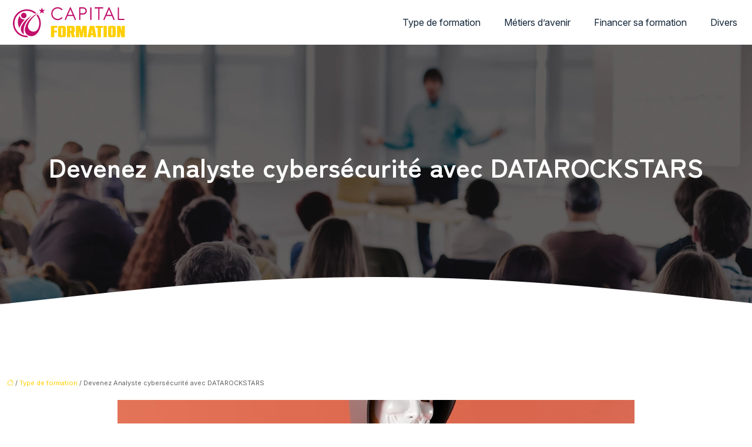

--- FILE ---
content_type: text/html; charset=UTF-8
request_url: https://www.capital-formation.com/devenez-analyste-cybersecurite-avec-datarockstars/
body_size: 13404
content:
<!DOCTYPE html>
<html lang="fr-FR">
<head>
<meta charset="UTF-8" />
<meta name="viewport" content="width=device-width">
<link rel="shortcut icon" href="/wp-content/uploads/2022/06/favicon.svg" />
<script type="application/ld+json">
{
    "@context": "https://schema.org",
    "@graph": [
        {
            "@type": "WebSite",
            "@id": "https://www.capital-formation.com#website",
            "url": "https://www.capital-formation.com",
            "name": "capital-formation",
            "inLanguage": "fr-FR",
            "publisher": {
                "@id": "https://www.capital-formation.com#organization"
            }
        },
        {
            "@type": "Organization",
            "@id": "https://www.capital-formation.com#organization",
            "name": "capital-formation",
            "url": "https://www.capital-formation.com",
            "logo": {
                "@type": "ImageObject",
                "@id": "https://www.capital-formation.com#logo",
                "url": "https://www.capital-formation.com/wp-content/uploads/2022/06/logo.svg"
            }
        },
        {
            "@type": "WebPage",
            "@id": "https://www.capital-formation.com/devenez-analyste-cybersecurite-avec-datarockstars/#webpage",
            "url": "https://www.capital-formation.com/devenez-analyste-cybersecurite-avec-datarockstars/",
            "name": "Devenez Analyste cybersécurité avec DATAROCKSTARS",
            "isPartOf": {
                "@id": "https://www.capital-formation.com#website"
            },
            "breadcrumb": {
                "@id": "https://www.capital-formation.com/devenez-analyste-cybersecurite-avec-datarockstars/#breadcrumb"
            },
            "inLanguage": "fr_FR",
            "primaryImageOfPage": {
                "@id": "https://www.capital-formation.com/wp-content/uploads/2023/01/230120231674471766.jpeg"
            }
        },
        {
            "@type": "Article",
            "@id": "https://www.capital-formation.com/devenez-analyste-cybersecurite-avec-datarockstars/#article",
            "headline": "Devenez Analyste cybersécurité avec DATAROCKSTARS",
            "description": "Aujourd’hui, l’analyste cybersécurité est devenu un poste clé au sein de chaque entreprise. Ce domaine permet donc de créer un nombre très élevé de métiers alors que la formation pour accéder au poste peut être accélérée.",
            "mainEntityOfPage": {
                "@id": "https://www.capital-formation.com/devenez-analyste-cybersecurite-avec-datarockstars/#webpage"
            },
            "image": {
                "@type": "ImageObject",
                "url": "https://www.capital-formation.com/wp-content/uploads/2023/01/230120231674471766.jpeg",
                "width": 880,
                "height": 300
            },
            "wordCount": 911,
            "isAccessibleForFree": true,
            "articleSection": [
                "Type de formation"
            ],
            "datePublished": "2023-01-21T00:00:00+00:00",
            "author": {
                "@id": "https://www.capital-formation.com/author/netlinking_user#person"
            },
            "publisher": {
                "@id": "https://www.capital-formation.com#organization"
            },
            "inLanguage": "fr-FR"
        },
        {
            "@type": "BreadcrumbList",
            "@id": "https://www.capital-formation.com/devenez-analyste-cybersecurite-avec-datarockstars/#breadcrumb",
            "itemListElement": [
                {
                    "@type": "ListItem",
                    "position": 1,
                    "name": "Accueil",
                    "item": "https://www.capital-formation.com/"
                },
                {
                    "@type": "ListItem",
                    "position": 2,
                    "name": "Type de formation",
                    "item": "https://www.capital-formation.com/type-de-formation/"
                },
                {
                    "@type": "ListItem",
                    "position": 3,
                    "name": "Devenez Analyste cybersécurité avec DATAROCKSTARS",
                    "item": "https://www.capital-formation.com/devenez-analyste-cybersecurite-avec-datarockstars/"
                }
            ]
        }
    ]
}</script>
<meta name='robots' content='max-image-preview:large' />
<title>Devenez Analyste cybersécurité avec DATAROCKSTARS</title><meta name="description" content="Aujourd’hui, l’analyste cybersécurité est devenu un poste clé au sein de chaque entreprise. Ce domaine permet donc de créer un nombre très élevé de métiers alors que la formation pour accéder au poste peut être accélérée."><link rel="alternate" title="oEmbed (JSON)" type="application/json+oembed" href="https://www.capital-formation.com/wp-json/oembed/1.0/embed?url=https%3A%2F%2Fwww.capital-formation.com%2Fdevenez-analyste-cybersecurite-avec-datarockstars%2F" />
<link rel="alternate" title="oEmbed (XML)" type="text/xml+oembed" href="https://www.capital-formation.com/wp-json/oembed/1.0/embed?url=https%3A%2F%2Fwww.capital-formation.com%2Fdevenez-analyste-cybersecurite-avec-datarockstars%2F&#038;format=xml" />
<style id='wp-img-auto-sizes-contain-inline-css' type='text/css'>
img:is([sizes=auto i],[sizes^="auto," i]){contain-intrinsic-size:3000px 1500px}
/*# sourceURL=wp-img-auto-sizes-contain-inline-css */
</style>
<style id='wp-block-library-inline-css' type='text/css'>
:root{--wp-block-synced-color:#7a00df;--wp-block-synced-color--rgb:122,0,223;--wp-bound-block-color:var(--wp-block-synced-color);--wp-editor-canvas-background:#ddd;--wp-admin-theme-color:#007cba;--wp-admin-theme-color--rgb:0,124,186;--wp-admin-theme-color-darker-10:#006ba1;--wp-admin-theme-color-darker-10--rgb:0,107,160.5;--wp-admin-theme-color-darker-20:#005a87;--wp-admin-theme-color-darker-20--rgb:0,90,135;--wp-admin-border-width-focus:2px}@media (min-resolution:192dpi){:root{--wp-admin-border-width-focus:1.5px}}.wp-element-button{cursor:pointer}:root .has-very-light-gray-background-color{background-color:#eee}:root .has-very-dark-gray-background-color{background-color:#313131}:root .has-very-light-gray-color{color:#eee}:root .has-very-dark-gray-color{color:#313131}:root .has-vivid-green-cyan-to-vivid-cyan-blue-gradient-background{background:linear-gradient(135deg,#00d084,#0693e3)}:root .has-purple-crush-gradient-background{background:linear-gradient(135deg,#34e2e4,#4721fb 50%,#ab1dfe)}:root .has-hazy-dawn-gradient-background{background:linear-gradient(135deg,#faaca8,#dad0ec)}:root .has-subdued-olive-gradient-background{background:linear-gradient(135deg,#fafae1,#67a671)}:root .has-atomic-cream-gradient-background{background:linear-gradient(135deg,#fdd79a,#004a59)}:root .has-nightshade-gradient-background{background:linear-gradient(135deg,#330968,#31cdcf)}:root .has-midnight-gradient-background{background:linear-gradient(135deg,#020381,#2874fc)}:root{--wp--preset--font-size--normal:16px;--wp--preset--font-size--huge:42px}.has-regular-font-size{font-size:1em}.has-larger-font-size{font-size:2.625em}.has-normal-font-size{font-size:var(--wp--preset--font-size--normal)}.has-huge-font-size{font-size:var(--wp--preset--font-size--huge)}.has-text-align-center{text-align:center}.has-text-align-left{text-align:left}.has-text-align-right{text-align:right}.has-fit-text{white-space:nowrap!important}#end-resizable-editor-section{display:none}.aligncenter{clear:both}.items-justified-left{justify-content:flex-start}.items-justified-center{justify-content:center}.items-justified-right{justify-content:flex-end}.items-justified-space-between{justify-content:space-between}.screen-reader-text{border:0;clip-path:inset(50%);height:1px;margin:-1px;overflow:hidden;padding:0;position:absolute;width:1px;word-wrap:normal!important}.screen-reader-text:focus{background-color:#ddd;clip-path:none;color:#444;display:block;font-size:1em;height:auto;left:5px;line-height:normal;padding:15px 23px 14px;text-decoration:none;top:5px;width:auto;z-index:100000}html :where(.has-border-color){border-style:solid}html :where([style*=border-top-color]){border-top-style:solid}html :where([style*=border-right-color]){border-right-style:solid}html :where([style*=border-bottom-color]){border-bottom-style:solid}html :where([style*=border-left-color]){border-left-style:solid}html :where([style*=border-width]){border-style:solid}html :where([style*=border-top-width]){border-top-style:solid}html :where([style*=border-right-width]){border-right-style:solid}html :where([style*=border-bottom-width]){border-bottom-style:solid}html :where([style*=border-left-width]){border-left-style:solid}html :where(img[class*=wp-image-]){height:auto;max-width:100%}:where(figure){margin:0 0 1em}html :where(.is-position-sticky){--wp-admin--admin-bar--position-offset:var(--wp-admin--admin-bar--height,0px)}@media screen and (max-width:600px){html :where(.is-position-sticky){--wp-admin--admin-bar--position-offset:0px}}

/*# sourceURL=wp-block-library-inline-css */
</style><style id='wp-block-image-inline-css' type='text/css'>
.wp-block-image>a,.wp-block-image>figure>a{display:inline-block}.wp-block-image img{box-sizing:border-box;height:auto;max-width:100%;vertical-align:bottom}@media not (prefers-reduced-motion){.wp-block-image img.hide{visibility:hidden}.wp-block-image img.show{animation:show-content-image .4s}}.wp-block-image[style*=border-radius] img,.wp-block-image[style*=border-radius]>a{border-radius:inherit}.wp-block-image.has-custom-border img{box-sizing:border-box}.wp-block-image.aligncenter{text-align:center}.wp-block-image.alignfull>a,.wp-block-image.alignwide>a{width:100%}.wp-block-image.alignfull img,.wp-block-image.alignwide img{height:auto;width:100%}.wp-block-image .aligncenter,.wp-block-image .alignleft,.wp-block-image .alignright,.wp-block-image.aligncenter,.wp-block-image.alignleft,.wp-block-image.alignright{display:table}.wp-block-image .aligncenter>figcaption,.wp-block-image .alignleft>figcaption,.wp-block-image .alignright>figcaption,.wp-block-image.aligncenter>figcaption,.wp-block-image.alignleft>figcaption,.wp-block-image.alignright>figcaption{caption-side:bottom;display:table-caption}.wp-block-image .alignleft{float:left;margin:.5em 1em .5em 0}.wp-block-image .alignright{float:right;margin:.5em 0 .5em 1em}.wp-block-image .aligncenter{margin-left:auto;margin-right:auto}.wp-block-image :where(figcaption){margin-bottom:1em;margin-top:.5em}.wp-block-image.is-style-circle-mask img{border-radius:9999px}@supports ((-webkit-mask-image:none) or (mask-image:none)) or (-webkit-mask-image:none){.wp-block-image.is-style-circle-mask img{border-radius:0;-webkit-mask-image:url('data:image/svg+xml;utf8,<svg viewBox="0 0 100 100" xmlns="http://www.w3.org/2000/svg"><circle cx="50" cy="50" r="50"/></svg>');mask-image:url('data:image/svg+xml;utf8,<svg viewBox="0 0 100 100" xmlns="http://www.w3.org/2000/svg"><circle cx="50" cy="50" r="50"/></svg>');mask-mode:alpha;-webkit-mask-position:center;mask-position:center;-webkit-mask-repeat:no-repeat;mask-repeat:no-repeat;-webkit-mask-size:contain;mask-size:contain}}:root :where(.wp-block-image.is-style-rounded img,.wp-block-image .is-style-rounded img){border-radius:9999px}.wp-block-image figure{margin:0}.wp-lightbox-container{display:flex;flex-direction:column;position:relative}.wp-lightbox-container img{cursor:zoom-in}.wp-lightbox-container img:hover+button{opacity:1}.wp-lightbox-container button{align-items:center;backdrop-filter:blur(16px) saturate(180%);background-color:#5a5a5a40;border:none;border-radius:4px;cursor:zoom-in;display:flex;height:20px;justify-content:center;opacity:0;padding:0;position:absolute;right:16px;text-align:center;top:16px;width:20px;z-index:100}@media not (prefers-reduced-motion){.wp-lightbox-container button{transition:opacity .2s ease}}.wp-lightbox-container button:focus-visible{outline:3px auto #5a5a5a40;outline:3px auto -webkit-focus-ring-color;outline-offset:3px}.wp-lightbox-container button:hover{cursor:pointer;opacity:1}.wp-lightbox-container button:focus{opacity:1}.wp-lightbox-container button:focus,.wp-lightbox-container button:hover,.wp-lightbox-container button:not(:hover):not(:active):not(.has-background){background-color:#5a5a5a40;border:none}.wp-lightbox-overlay{box-sizing:border-box;cursor:zoom-out;height:100vh;left:0;overflow:hidden;position:fixed;top:0;visibility:hidden;width:100%;z-index:100000}.wp-lightbox-overlay .close-button{align-items:center;cursor:pointer;display:flex;justify-content:center;min-height:40px;min-width:40px;padding:0;position:absolute;right:calc(env(safe-area-inset-right) + 16px);top:calc(env(safe-area-inset-top) + 16px);z-index:5000000}.wp-lightbox-overlay .close-button:focus,.wp-lightbox-overlay .close-button:hover,.wp-lightbox-overlay .close-button:not(:hover):not(:active):not(.has-background){background:none;border:none}.wp-lightbox-overlay .lightbox-image-container{height:var(--wp--lightbox-container-height);left:50%;overflow:hidden;position:absolute;top:50%;transform:translate(-50%,-50%);transform-origin:top left;width:var(--wp--lightbox-container-width);z-index:9999999999}.wp-lightbox-overlay .wp-block-image{align-items:center;box-sizing:border-box;display:flex;height:100%;justify-content:center;margin:0;position:relative;transform-origin:0 0;width:100%;z-index:3000000}.wp-lightbox-overlay .wp-block-image img{height:var(--wp--lightbox-image-height);min-height:var(--wp--lightbox-image-height);min-width:var(--wp--lightbox-image-width);width:var(--wp--lightbox-image-width)}.wp-lightbox-overlay .wp-block-image figcaption{display:none}.wp-lightbox-overlay button{background:none;border:none}.wp-lightbox-overlay .scrim{background-color:#fff;height:100%;opacity:.9;position:absolute;width:100%;z-index:2000000}.wp-lightbox-overlay.active{visibility:visible}@media not (prefers-reduced-motion){.wp-lightbox-overlay.active{animation:turn-on-visibility .25s both}.wp-lightbox-overlay.active img{animation:turn-on-visibility .35s both}.wp-lightbox-overlay.show-closing-animation:not(.active){animation:turn-off-visibility .35s both}.wp-lightbox-overlay.show-closing-animation:not(.active) img{animation:turn-off-visibility .25s both}.wp-lightbox-overlay.zoom.active{animation:none;opacity:1;visibility:visible}.wp-lightbox-overlay.zoom.active .lightbox-image-container{animation:lightbox-zoom-in .4s}.wp-lightbox-overlay.zoom.active .lightbox-image-container img{animation:none}.wp-lightbox-overlay.zoom.active .scrim{animation:turn-on-visibility .4s forwards}.wp-lightbox-overlay.zoom.show-closing-animation:not(.active){animation:none}.wp-lightbox-overlay.zoom.show-closing-animation:not(.active) .lightbox-image-container{animation:lightbox-zoom-out .4s}.wp-lightbox-overlay.zoom.show-closing-animation:not(.active) .lightbox-image-container img{animation:none}.wp-lightbox-overlay.zoom.show-closing-animation:not(.active) .scrim{animation:turn-off-visibility .4s forwards}}@keyframes show-content-image{0%{visibility:hidden}99%{visibility:hidden}to{visibility:visible}}@keyframes turn-on-visibility{0%{opacity:0}to{opacity:1}}@keyframes turn-off-visibility{0%{opacity:1;visibility:visible}99%{opacity:0;visibility:visible}to{opacity:0;visibility:hidden}}@keyframes lightbox-zoom-in{0%{transform:translate(calc((-100vw + var(--wp--lightbox-scrollbar-width))/2 + var(--wp--lightbox-initial-left-position)),calc(-50vh + var(--wp--lightbox-initial-top-position))) scale(var(--wp--lightbox-scale))}to{transform:translate(-50%,-50%) scale(1)}}@keyframes lightbox-zoom-out{0%{transform:translate(-50%,-50%) scale(1);visibility:visible}99%{visibility:visible}to{transform:translate(calc((-100vw + var(--wp--lightbox-scrollbar-width))/2 + var(--wp--lightbox-initial-left-position)),calc(-50vh + var(--wp--lightbox-initial-top-position))) scale(var(--wp--lightbox-scale));visibility:hidden}}
/*# sourceURL=https://www.capital-formation.com/wp-includes/blocks/image/style.min.css */
</style>
<style id='global-styles-inline-css' type='text/css'>
:root{--wp--preset--aspect-ratio--square: 1;--wp--preset--aspect-ratio--4-3: 4/3;--wp--preset--aspect-ratio--3-4: 3/4;--wp--preset--aspect-ratio--3-2: 3/2;--wp--preset--aspect-ratio--2-3: 2/3;--wp--preset--aspect-ratio--16-9: 16/9;--wp--preset--aspect-ratio--9-16: 9/16;--wp--preset--color--black: #000000;--wp--preset--color--cyan-bluish-gray: #abb8c3;--wp--preset--color--white: #ffffff;--wp--preset--color--pale-pink: #f78da7;--wp--preset--color--vivid-red: #cf2e2e;--wp--preset--color--luminous-vivid-orange: #ff6900;--wp--preset--color--luminous-vivid-amber: #fcb900;--wp--preset--color--light-green-cyan: #7bdcb5;--wp--preset--color--vivid-green-cyan: #00d084;--wp--preset--color--pale-cyan-blue: #8ed1fc;--wp--preset--color--vivid-cyan-blue: #0693e3;--wp--preset--color--vivid-purple: #9b51e0;--wp--preset--color--base: #f9f9f9;--wp--preset--color--base-2: #ffffff;--wp--preset--color--contrast: #111111;--wp--preset--color--contrast-2: #636363;--wp--preset--color--contrast-3: #A4A4A4;--wp--preset--color--accent: #cfcabe;--wp--preset--color--accent-2: #c2a990;--wp--preset--color--accent-3: #d8613c;--wp--preset--color--accent-4: #b1c5a4;--wp--preset--color--accent-5: #b5bdbc;--wp--preset--gradient--vivid-cyan-blue-to-vivid-purple: linear-gradient(135deg,rgb(6,147,227) 0%,rgb(155,81,224) 100%);--wp--preset--gradient--light-green-cyan-to-vivid-green-cyan: linear-gradient(135deg,rgb(122,220,180) 0%,rgb(0,208,130) 100%);--wp--preset--gradient--luminous-vivid-amber-to-luminous-vivid-orange: linear-gradient(135deg,rgb(252,185,0) 0%,rgb(255,105,0) 100%);--wp--preset--gradient--luminous-vivid-orange-to-vivid-red: linear-gradient(135deg,rgb(255,105,0) 0%,rgb(207,46,46) 100%);--wp--preset--gradient--very-light-gray-to-cyan-bluish-gray: linear-gradient(135deg,rgb(238,238,238) 0%,rgb(169,184,195) 100%);--wp--preset--gradient--cool-to-warm-spectrum: linear-gradient(135deg,rgb(74,234,220) 0%,rgb(151,120,209) 20%,rgb(207,42,186) 40%,rgb(238,44,130) 60%,rgb(251,105,98) 80%,rgb(254,248,76) 100%);--wp--preset--gradient--blush-light-purple: linear-gradient(135deg,rgb(255,206,236) 0%,rgb(152,150,240) 100%);--wp--preset--gradient--blush-bordeaux: linear-gradient(135deg,rgb(254,205,165) 0%,rgb(254,45,45) 50%,rgb(107,0,62) 100%);--wp--preset--gradient--luminous-dusk: linear-gradient(135deg,rgb(255,203,112) 0%,rgb(199,81,192) 50%,rgb(65,88,208) 100%);--wp--preset--gradient--pale-ocean: linear-gradient(135deg,rgb(255,245,203) 0%,rgb(182,227,212) 50%,rgb(51,167,181) 100%);--wp--preset--gradient--electric-grass: linear-gradient(135deg,rgb(202,248,128) 0%,rgb(113,206,126) 100%);--wp--preset--gradient--midnight: linear-gradient(135deg,rgb(2,3,129) 0%,rgb(40,116,252) 100%);--wp--preset--gradient--gradient-1: linear-gradient(to bottom, #cfcabe 0%, #F9F9F9 100%);--wp--preset--gradient--gradient-2: linear-gradient(to bottom, #C2A990 0%, #F9F9F9 100%);--wp--preset--gradient--gradient-3: linear-gradient(to bottom, #D8613C 0%, #F9F9F9 100%);--wp--preset--gradient--gradient-4: linear-gradient(to bottom, #B1C5A4 0%, #F9F9F9 100%);--wp--preset--gradient--gradient-5: linear-gradient(to bottom, #B5BDBC 0%, #F9F9F9 100%);--wp--preset--gradient--gradient-6: linear-gradient(to bottom, #A4A4A4 0%, #F9F9F9 100%);--wp--preset--gradient--gradient-7: linear-gradient(to bottom, #cfcabe 50%, #F9F9F9 50%);--wp--preset--gradient--gradient-8: linear-gradient(to bottom, #C2A990 50%, #F9F9F9 50%);--wp--preset--gradient--gradient-9: linear-gradient(to bottom, #D8613C 50%, #F9F9F9 50%);--wp--preset--gradient--gradient-10: linear-gradient(to bottom, #B1C5A4 50%, #F9F9F9 50%);--wp--preset--gradient--gradient-11: linear-gradient(to bottom, #B5BDBC 50%, #F9F9F9 50%);--wp--preset--gradient--gradient-12: linear-gradient(to bottom, #A4A4A4 50%, #F9F9F9 50%);--wp--preset--font-size--small: 13px;--wp--preset--font-size--medium: 20px;--wp--preset--font-size--large: 36px;--wp--preset--font-size--x-large: 42px;--wp--preset--spacing--20: min(1.5rem, 2vw);--wp--preset--spacing--30: min(2.5rem, 3vw);--wp--preset--spacing--40: min(4rem, 5vw);--wp--preset--spacing--50: min(6.5rem, 8vw);--wp--preset--spacing--60: min(10.5rem, 13vw);--wp--preset--spacing--70: 3.38rem;--wp--preset--spacing--80: 5.06rem;--wp--preset--spacing--10: 1rem;--wp--preset--shadow--natural: 6px 6px 9px rgba(0, 0, 0, 0.2);--wp--preset--shadow--deep: 12px 12px 50px rgba(0, 0, 0, 0.4);--wp--preset--shadow--sharp: 6px 6px 0px rgba(0, 0, 0, 0.2);--wp--preset--shadow--outlined: 6px 6px 0px -3px rgb(255, 255, 255), 6px 6px rgb(0, 0, 0);--wp--preset--shadow--crisp: 6px 6px 0px rgb(0, 0, 0);}:root { --wp--style--global--content-size: 1320px;--wp--style--global--wide-size: 1920px; }:where(body) { margin: 0; }.wp-site-blocks { padding-top: var(--wp--style--root--padding-top); padding-bottom: var(--wp--style--root--padding-bottom); }.has-global-padding { padding-right: var(--wp--style--root--padding-right); padding-left: var(--wp--style--root--padding-left); }.has-global-padding > .alignfull { margin-right: calc(var(--wp--style--root--padding-right) * -1); margin-left: calc(var(--wp--style--root--padding-left) * -1); }.has-global-padding :where(:not(.alignfull.is-layout-flow) > .has-global-padding:not(.wp-block-block, .alignfull)) { padding-right: 0; padding-left: 0; }.has-global-padding :where(:not(.alignfull.is-layout-flow) > .has-global-padding:not(.wp-block-block, .alignfull)) > .alignfull { margin-left: 0; margin-right: 0; }.wp-site-blocks > .alignleft { float: left; margin-right: 2em; }.wp-site-blocks > .alignright { float: right; margin-left: 2em; }.wp-site-blocks > .aligncenter { justify-content: center; margin-left: auto; margin-right: auto; }:where(.wp-site-blocks) > * { margin-block-start: 1.2rem; margin-block-end: 0; }:where(.wp-site-blocks) > :first-child { margin-block-start: 0; }:where(.wp-site-blocks) > :last-child { margin-block-end: 0; }:root { --wp--style--block-gap: 1.2rem; }:root :where(.is-layout-flow) > :first-child{margin-block-start: 0;}:root :where(.is-layout-flow) > :last-child{margin-block-end: 0;}:root :where(.is-layout-flow) > *{margin-block-start: 1.2rem;margin-block-end: 0;}:root :where(.is-layout-constrained) > :first-child{margin-block-start: 0;}:root :where(.is-layout-constrained) > :last-child{margin-block-end: 0;}:root :where(.is-layout-constrained) > *{margin-block-start: 1.2rem;margin-block-end: 0;}:root :where(.is-layout-flex){gap: 1.2rem;}:root :where(.is-layout-grid){gap: 1.2rem;}.is-layout-flow > .alignleft{float: left;margin-inline-start: 0;margin-inline-end: 2em;}.is-layout-flow > .alignright{float: right;margin-inline-start: 2em;margin-inline-end: 0;}.is-layout-flow > .aligncenter{margin-left: auto !important;margin-right: auto !important;}.is-layout-constrained > .alignleft{float: left;margin-inline-start: 0;margin-inline-end: 2em;}.is-layout-constrained > .alignright{float: right;margin-inline-start: 2em;margin-inline-end: 0;}.is-layout-constrained > .aligncenter{margin-left: auto !important;margin-right: auto !important;}.is-layout-constrained > :where(:not(.alignleft):not(.alignright):not(.alignfull)){max-width: var(--wp--style--global--content-size);margin-left: auto !important;margin-right: auto !important;}.is-layout-constrained > .alignwide{max-width: var(--wp--style--global--wide-size);}body .is-layout-flex{display: flex;}.is-layout-flex{flex-wrap: wrap;align-items: center;}.is-layout-flex > :is(*, div){margin: 0;}body .is-layout-grid{display: grid;}.is-layout-grid > :is(*, div){margin: 0;}body{--wp--style--root--padding-top: 0px;--wp--style--root--padding-right: var(--wp--preset--spacing--50);--wp--style--root--padding-bottom: 0px;--wp--style--root--padding-left: var(--wp--preset--spacing--50);}a:where(:not(.wp-element-button)){text-decoration: underline;}:root :where(a:where(:not(.wp-element-button)):hover){text-decoration: none;}:root :where(.wp-element-button, .wp-block-button__link){background-color: var(--wp--preset--color--contrast);border-radius: .33rem;border-color: var(--wp--preset--color--contrast);border-width: 0;color: var(--wp--preset--color--base);font-family: inherit;font-size: var(--wp--preset--font-size--small);font-style: normal;font-weight: 500;letter-spacing: inherit;line-height: inherit;padding-top: 0.6rem;padding-right: 1rem;padding-bottom: 0.6rem;padding-left: 1rem;text-decoration: none;text-transform: inherit;}:root :where(.wp-element-button:hover, .wp-block-button__link:hover){background-color: var(--wp--preset--color--contrast-2);border-color: var(--wp--preset--color--contrast-2);color: var(--wp--preset--color--base);}:root :where(.wp-element-button:focus, .wp-block-button__link:focus){background-color: var(--wp--preset--color--contrast-2);border-color: var(--wp--preset--color--contrast-2);color: var(--wp--preset--color--base);outline-color: var(--wp--preset--color--contrast);outline-offset: 2px;outline-style: dotted;outline-width: 1px;}:root :where(.wp-element-button:active, .wp-block-button__link:active){background-color: var(--wp--preset--color--contrast);color: var(--wp--preset--color--base);}:root :where(.wp-element-caption, .wp-block-audio figcaption, .wp-block-embed figcaption, .wp-block-gallery figcaption, .wp-block-image figcaption, .wp-block-table figcaption, .wp-block-video figcaption){color: var(--wp--preset--color--contrast-2);font-family: var(--wp--preset--font-family--body);font-size: 0.8rem;}.has-black-color{color: var(--wp--preset--color--black) !important;}.has-cyan-bluish-gray-color{color: var(--wp--preset--color--cyan-bluish-gray) !important;}.has-white-color{color: var(--wp--preset--color--white) !important;}.has-pale-pink-color{color: var(--wp--preset--color--pale-pink) !important;}.has-vivid-red-color{color: var(--wp--preset--color--vivid-red) !important;}.has-luminous-vivid-orange-color{color: var(--wp--preset--color--luminous-vivid-orange) !important;}.has-luminous-vivid-amber-color{color: var(--wp--preset--color--luminous-vivid-amber) !important;}.has-light-green-cyan-color{color: var(--wp--preset--color--light-green-cyan) !important;}.has-vivid-green-cyan-color{color: var(--wp--preset--color--vivid-green-cyan) !important;}.has-pale-cyan-blue-color{color: var(--wp--preset--color--pale-cyan-blue) !important;}.has-vivid-cyan-blue-color{color: var(--wp--preset--color--vivid-cyan-blue) !important;}.has-vivid-purple-color{color: var(--wp--preset--color--vivid-purple) !important;}.has-base-color{color: var(--wp--preset--color--base) !important;}.has-base-2-color{color: var(--wp--preset--color--base-2) !important;}.has-contrast-color{color: var(--wp--preset--color--contrast) !important;}.has-contrast-2-color{color: var(--wp--preset--color--contrast-2) !important;}.has-contrast-3-color{color: var(--wp--preset--color--contrast-3) !important;}.has-accent-color{color: var(--wp--preset--color--accent) !important;}.has-accent-2-color{color: var(--wp--preset--color--accent-2) !important;}.has-accent-3-color{color: var(--wp--preset--color--accent-3) !important;}.has-accent-4-color{color: var(--wp--preset--color--accent-4) !important;}.has-accent-5-color{color: var(--wp--preset--color--accent-5) !important;}.has-black-background-color{background-color: var(--wp--preset--color--black) !important;}.has-cyan-bluish-gray-background-color{background-color: var(--wp--preset--color--cyan-bluish-gray) !important;}.has-white-background-color{background-color: var(--wp--preset--color--white) !important;}.has-pale-pink-background-color{background-color: var(--wp--preset--color--pale-pink) !important;}.has-vivid-red-background-color{background-color: var(--wp--preset--color--vivid-red) !important;}.has-luminous-vivid-orange-background-color{background-color: var(--wp--preset--color--luminous-vivid-orange) !important;}.has-luminous-vivid-amber-background-color{background-color: var(--wp--preset--color--luminous-vivid-amber) !important;}.has-light-green-cyan-background-color{background-color: var(--wp--preset--color--light-green-cyan) !important;}.has-vivid-green-cyan-background-color{background-color: var(--wp--preset--color--vivid-green-cyan) !important;}.has-pale-cyan-blue-background-color{background-color: var(--wp--preset--color--pale-cyan-blue) !important;}.has-vivid-cyan-blue-background-color{background-color: var(--wp--preset--color--vivid-cyan-blue) !important;}.has-vivid-purple-background-color{background-color: var(--wp--preset--color--vivid-purple) !important;}.has-base-background-color{background-color: var(--wp--preset--color--base) !important;}.has-base-2-background-color{background-color: var(--wp--preset--color--base-2) !important;}.has-contrast-background-color{background-color: var(--wp--preset--color--contrast) !important;}.has-contrast-2-background-color{background-color: var(--wp--preset--color--contrast-2) !important;}.has-contrast-3-background-color{background-color: var(--wp--preset--color--contrast-3) !important;}.has-accent-background-color{background-color: var(--wp--preset--color--accent) !important;}.has-accent-2-background-color{background-color: var(--wp--preset--color--accent-2) !important;}.has-accent-3-background-color{background-color: var(--wp--preset--color--accent-3) !important;}.has-accent-4-background-color{background-color: var(--wp--preset--color--accent-4) !important;}.has-accent-5-background-color{background-color: var(--wp--preset--color--accent-5) !important;}.has-black-border-color{border-color: var(--wp--preset--color--black) !important;}.has-cyan-bluish-gray-border-color{border-color: var(--wp--preset--color--cyan-bluish-gray) !important;}.has-white-border-color{border-color: var(--wp--preset--color--white) !important;}.has-pale-pink-border-color{border-color: var(--wp--preset--color--pale-pink) !important;}.has-vivid-red-border-color{border-color: var(--wp--preset--color--vivid-red) !important;}.has-luminous-vivid-orange-border-color{border-color: var(--wp--preset--color--luminous-vivid-orange) !important;}.has-luminous-vivid-amber-border-color{border-color: var(--wp--preset--color--luminous-vivid-amber) !important;}.has-light-green-cyan-border-color{border-color: var(--wp--preset--color--light-green-cyan) !important;}.has-vivid-green-cyan-border-color{border-color: var(--wp--preset--color--vivid-green-cyan) !important;}.has-pale-cyan-blue-border-color{border-color: var(--wp--preset--color--pale-cyan-blue) !important;}.has-vivid-cyan-blue-border-color{border-color: var(--wp--preset--color--vivid-cyan-blue) !important;}.has-vivid-purple-border-color{border-color: var(--wp--preset--color--vivid-purple) !important;}.has-base-border-color{border-color: var(--wp--preset--color--base) !important;}.has-base-2-border-color{border-color: var(--wp--preset--color--base-2) !important;}.has-contrast-border-color{border-color: var(--wp--preset--color--contrast) !important;}.has-contrast-2-border-color{border-color: var(--wp--preset--color--contrast-2) !important;}.has-contrast-3-border-color{border-color: var(--wp--preset--color--contrast-3) !important;}.has-accent-border-color{border-color: var(--wp--preset--color--accent) !important;}.has-accent-2-border-color{border-color: var(--wp--preset--color--accent-2) !important;}.has-accent-3-border-color{border-color: var(--wp--preset--color--accent-3) !important;}.has-accent-4-border-color{border-color: var(--wp--preset--color--accent-4) !important;}.has-accent-5-border-color{border-color: var(--wp--preset--color--accent-5) !important;}.has-vivid-cyan-blue-to-vivid-purple-gradient-background{background: var(--wp--preset--gradient--vivid-cyan-blue-to-vivid-purple) !important;}.has-light-green-cyan-to-vivid-green-cyan-gradient-background{background: var(--wp--preset--gradient--light-green-cyan-to-vivid-green-cyan) !important;}.has-luminous-vivid-amber-to-luminous-vivid-orange-gradient-background{background: var(--wp--preset--gradient--luminous-vivid-amber-to-luminous-vivid-orange) !important;}.has-luminous-vivid-orange-to-vivid-red-gradient-background{background: var(--wp--preset--gradient--luminous-vivid-orange-to-vivid-red) !important;}.has-very-light-gray-to-cyan-bluish-gray-gradient-background{background: var(--wp--preset--gradient--very-light-gray-to-cyan-bluish-gray) !important;}.has-cool-to-warm-spectrum-gradient-background{background: var(--wp--preset--gradient--cool-to-warm-spectrum) !important;}.has-blush-light-purple-gradient-background{background: var(--wp--preset--gradient--blush-light-purple) !important;}.has-blush-bordeaux-gradient-background{background: var(--wp--preset--gradient--blush-bordeaux) !important;}.has-luminous-dusk-gradient-background{background: var(--wp--preset--gradient--luminous-dusk) !important;}.has-pale-ocean-gradient-background{background: var(--wp--preset--gradient--pale-ocean) !important;}.has-electric-grass-gradient-background{background: var(--wp--preset--gradient--electric-grass) !important;}.has-midnight-gradient-background{background: var(--wp--preset--gradient--midnight) !important;}.has-gradient-1-gradient-background{background: var(--wp--preset--gradient--gradient-1) !important;}.has-gradient-2-gradient-background{background: var(--wp--preset--gradient--gradient-2) !important;}.has-gradient-3-gradient-background{background: var(--wp--preset--gradient--gradient-3) !important;}.has-gradient-4-gradient-background{background: var(--wp--preset--gradient--gradient-4) !important;}.has-gradient-5-gradient-background{background: var(--wp--preset--gradient--gradient-5) !important;}.has-gradient-6-gradient-background{background: var(--wp--preset--gradient--gradient-6) !important;}.has-gradient-7-gradient-background{background: var(--wp--preset--gradient--gradient-7) !important;}.has-gradient-8-gradient-background{background: var(--wp--preset--gradient--gradient-8) !important;}.has-gradient-9-gradient-background{background: var(--wp--preset--gradient--gradient-9) !important;}.has-gradient-10-gradient-background{background: var(--wp--preset--gradient--gradient-10) !important;}.has-gradient-11-gradient-background{background: var(--wp--preset--gradient--gradient-11) !important;}.has-gradient-12-gradient-background{background: var(--wp--preset--gradient--gradient-12) !important;}.has-small-font-size{font-size: var(--wp--preset--font-size--small) !important;}.has-medium-font-size{font-size: var(--wp--preset--font-size--medium) !important;}.has-large-font-size{font-size: var(--wp--preset--font-size--large) !important;}.has-x-large-font-size{font-size: var(--wp--preset--font-size--x-large) !important;}
/*# sourceURL=global-styles-inline-css */
</style>

<link rel='stylesheet' id='default-css' href='https://www.capital-formation.com/wp-content/themes/factory-templates-4/style.css?ver=ae8b3addd2e39932611f37ca9ef87ac2' type='text/css' media='all' />
<link rel='stylesheet' id='bootstrap5-css' href='https://www.capital-formation.com/wp-content/themes/factory-templates-4/css/bootstrap.min.css?ver=ae8b3addd2e39932611f37ca9ef87ac2' type='text/css' media='all' />
<link rel='stylesheet' id='bootstrap-icon-css' href='https://www.capital-formation.com/wp-content/themes/factory-templates-4/css/bootstrap-icons.css?ver=ae8b3addd2e39932611f37ca9ef87ac2' type='text/css' media='all' />
<link rel='stylesheet' id='global-css' href='https://www.capital-formation.com/wp-content/themes/factory-templates-4/css/global.css?ver=ae8b3addd2e39932611f37ca9ef87ac2' type='text/css' media='all' />
<link rel='stylesheet' id='light-theme-css' href='https://www.capital-formation.com/wp-content/themes/factory-templates-4/css/light.css?ver=ae8b3addd2e39932611f37ca9ef87ac2' type='text/css' media='all' />
<script type="text/javascript" src="https://code.jquery.com/jquery-3.2.1.min.js?ver=ae8b3addd2e39932611f37ca9ef87ac2" id="jquery3.2.1-js"></script>
<script type="text/javascript" src="https://www.capital-formation.com/wp-content/themes/factory-templates-4/js/fn.js?ver=ae8b3addd2e39932611f37ca9ef87ac2" id="default_script-js"></script>
<link rel="https://api.w.org/" href="https://www.capital-formation.com/wp-json/" /><link rel="alternate" title="JSON" type="application/json" href="https://www.capital-formation.com/wp-json/wp/v2/posts/257" /><link rel="EditURI" type="application/rsd+xml" title="RSD" href="https://www.capital-formation.com/xmlrpc.php?rsd" />
<link rel="canonical" href="https://www.capital-formation.com/devenez-analyste-cybersecurite-avec-datarockstars/" />
<link rel='shortlink' href='https://www.capital-formation.com/?p=257' />
 
<meta name="google-site-verification" content="hLqIyLO2o-4CXSxkht7XEOgGR-QQVc3j7Ct_u3AUitc" />
<meta name="google-site-verification" content="JXr_jwF8uuNGsxxIVWPdQaja97EOdaL5ZzApcMtiprM" />
<link href="https://fonts.googleapis.com/css2?family=Inter:opsz@14..32&family=Zen+Kaku+Gothic+New:wght@700&display=swap" rel="stylesheet"> 
<style type="text/css">
.default_color_background,.menu-bars{background-color : #ffcf00 }.default_color_text,a,h1 span,h2 span,h3 span,h4 span,h5 span,h6 span{color :#ffcf00 }.navigation li a,.navigation li.disabled,.navigation li.active a,.owl-dots .owl-dot.active span,.owl-dots .owl-dot:hover span{background-color: #ffcf00;}
.block-spc{border-color:#ffcf00}
.page-content a{color : #ffcf00 }.page-content a:hover{color : #830a48 }.home .body-content a{color : #ffcf00 }.home .body-content a:hover{color : #830a48 }.col-menu,.main-navigation{background-color:#fff;}.main-navigation nav li{padding:0 10px;}.main-navigation.scrolled{background-color:#fff;}.main-navigation .logo-main{height: auto;}.main-navigation  .logo-sticky{height: auto;}nav li a{font-size:16px;}nav li a{line-height:40px;}nav li a{color:#12263a!important;}nav li:hover > a,.current-menu-item > a{color:#ffcf00!important;}.archive h1{color:#fff!important;}.category .subheader,.single .subheader{padding:180px 0 220px }.archive h1{text-align:center!important;} .archive h1{font-size:45px}  .archive h2,.cat-description h2{font-size:27px} .archive h2 a,.cat-description h2{color:#12263a!important;}.archive .readmore{background-color:#830a48;}.archive .readmore{color:#fff;}.archive .readmore{padding:8px 20px;}.archive .readmore{border-width: 0px}.single h1{color:#fff!important;}.single .the-post h2{color:#12263a!important;}.single .the-post h3{color:#12263a!important;}.single .the-post h4{color:#12263a!important;}.single .the-post h5{color:#12263a!important;}.single .the-post h6{color:#12263a!important;} .single .post-content a{color:#ffcf00} .single .post-content a:hover{color:#830a48}.single h1{text-align:center!important;}.single h1{font-size: 45px}.single h2{font-size: 27px}.single h3{font-size: 25px}.single h4{font-size: 23px}.single h5{font-size: 21px}.single h6{font-size: 19px}footer{background-position:top } #back_to_top{background-color:#830a48;}#back_to_top i, #back_to_top svg{color:#fff;} footer{padding:100px 0 0} #back_to_top {padding:3px 9px 6px;}</style>
<style>:root {
    --color-primary: #ffcf00;
    --color-primary-light: #ffff00;
    --color-primary-dark: #b29000;
    --color-primary-hover: #e5ba00;
    --color-primary-muted: #ffff00;
            --color-background: #fff;
    --color-text: #000000;
} </style>
<style id="custom-st" type="text/css">
body{color:#626262;font-size:16px;line-height:26px;font-weight:400;font-family:"Inter",Helvetica,Arial,sans-serif;}h1,h2,h3,h4,h5,h6 {font-family:"Zen Kaku Gothic New",Helvetica,Arial,sans-serif;font-weight:700;}.main-navigation ul{z-index:2;}.navbar-toggler{border:none}nav li a {font-weight:500;}.sub-menu li a{line-height:30px;}.main-navigation .menu-item-has-children::after {top:8px;color:#ffcf00;}.mob1,.mob2,.mob3,.mob4,.mob5{position:absolute;-webkit-animation:moveBounce-top 5s linear infinite;animation:moveBounce-top 5s linear infinite;}.mob1{left:-125px;top:59px;}.mob2 {left:59px;top:474px;}.mob3{right:50px;bottom:200px;}.mob4{left:60%;top:357px;}.mob5{left:1342px;top:529px;}.bloc4{position:relative;z-index:1;}.bloc4:before{position:absolute;content:'';left:0;top:0;width:100%;height:100%;background:url(/wp-content/uploads/2022/03/shopassistant-section-bg2.png) no-repeat;z-index:-1;}@-webkit-keyframes moveBounce-top{0%{-webkit-transform:translateY(0px);transform:translateY(0px);}50%{-webkit-transform:translateY(40px);transform:translateY(40px);}100%{-webkit-transform:translateY(0px);transform:translateY(0px);}}@keyframes moveBounce-top{0%{-webkit-transform:translateY(0px);transform:translateY(0px);}50%{-webkit-transform:translateY(40px);transform:translateY(40px);}100%{-webkit-transform:translateY(0px);transform:translateY(0px);}}@-webkit-keyframes rotated{from{-webkit-transform:rotate(0deg);transform:rotate(0deg);}to{-webkit-transform:rotate(360deg);transform:rotate(360deg);}}footer{font-size:14px;color:#12263a;background-repeat:no-repeat;background-position:top center;position:relative;z-index:1;background-size:auto!important;}footer:before{position:absolute;content:'';left:0;top:0;width:100%;height:100%;background:url(/wp-content/uploads/2022/03/shopassistant-section-bg4.png) no-repeat;background-position:bottom;}footer p{margin-right:55%;}#back_to_top svg {width:20px;}#inactive,.to-top {box-shadow:none;z-index:3;}.widget_footer img{margin-bottom:20px;}footer .footer-widget{color:#12263a;font-family:"Zen Kaku Gothic New",Helvetica,Arial,sans-serif;line-height:26px;font-weight:700;font-size:19px!important;margin-bottom:20px!important;border-bottom:none!important;}footer ul{list-style:none;margin:0;padding:0;}footer ul li{left:0;-webkit-transition:0.5s all ease;transition:0.5s all ease;position:relative;margin-bottom:10px;}footer ul li:hover{left:7px;}footer .copyright{padding:20px 0;margin-top:70px;color:#12263a;text-align:center;}.bi-chevron-right::before{font-weight:bold !important;font-size:12px;}.subheader{z-index:1;}.subheader:before{position:absolute;content:'';left:0;top:0;width:100%;height:100%;background:url(/wp-content/uploads/2022/03/shopassistant-section-pic5.webp) no-repeat;background-position:bottom;z-index:-1;}.archive h2 {margin-bottom:0.5em;}.archive .post{padding:30px;border:1px solid #efefef;}.archive .readmore{font-size:13px;line-height:24px;font-weight:600;text-transform:uppercase;position:relative;z-index:1;}.archive .readmore::before{content:"";position:absolute;bottom:0%;left:0px;width:100%;height:100%;background:#c10f6b;display:block;-webkit-transform-origin:right top;-ms-transform-origin:right top;transform-origin:right top;-webkit-transform:scale(0,1);-ms-transform:scale(0,1);transform:scale(0,1);-webkit-transition:transform 0.4s cubic-bezier(1,0,0,1);transition:transform 0.4s cubic-bezier(1,0,0,1);z-index:-1;}.archive .readmore:hover::before{-webkit-transform-origin:left top;-ms-transform-origin:left top;transform-origin:left top;-webkit-transform:scale(1,1);-ms-transform:scale(1,1);}.widget_sidebar{margin-bottom:50px;background:#fff;-webkit-box-shadow:0 15px 76px 0 rgba(0,0,0,.1);box-shadow:0 15px 76px 0 rgba(0,0,0,.1);padding:25px 20px 20px;}.widget_sidebar .sidebar-widget{margin-bottom:1em;color:#111;text-align:left;position:relative;padding-bottom:1em;font-weight:500;border-bottom:none;font-size:20px;line-height:30px;}.widget_sidebar .sidebar-widget:after,.widget_sidebar .sidebar-widget:before{content:"";position:absolute;left:0;bottom:2px;height:0;}.widget_sidebar .sidebar-widget:before{width:100%;border-bottom:1px solid #ececec;}.widget_sidebar .sidebar-widget:after{width:50px;border-bottom:1px solid #ffcf00;}.single .sidebar-ma{text-align:left;}.single .all-post-content{margin-bottom:50px;}@media screen and (max-width:960px){.mob1,.mob2,.mob3,.mob4{display:none!important;}.intro-titre{margin-top:80px!important;}.classic-menu li a{padding:5px 0;}.navbar-collapse{background:#fff;}nav li a{line-height:25px;}.parag{padding-left:0!important;padding-right:0!important;}.reduit-esp,.col2{padding-left:30px!important;padding-right:30px!important;}.bloc1{min-height:60vh !important;}.main-navigation .menu-item-has-children::after{top:4px;}h1{font-size:30px!important;}h2{font-size:20px!important;}h3{font-size:18px!important;}.category .subheader,.single .subheader {padding:50px 0px 120px;}footer .copyright{padding:25px 50px;margin-top:0!important;}footer .widgets{padding:0 30px!important;}footer{padding:40px 0 0;background-image:none !important;}.subheader:before{top:2px;}footer p{margin-right:0;}}</style>
</head> 

<body class="wp-singular post-template-default single single-post postid-257 single-format-standard wp-theme-factory-templates-4 catid-4" style="">

<div class="main-navigation  container-fluid is_sticky ">
<nav class="navbar navbar-expand-lg  container-xxl">

<a id="logo" href="https://www.capital-formation.com">
<img class="logo-main" src="/wp-content/uploads/2022/06/logo.svg"  width="auto"   height="auto"  alt="logo">
<img class="logo-sticky" src="/wp-content/uploads/2022/06/logo.svg" width="auto" height="auto" alt="logo"></a>

    <button class="navbar-toggler" type="button" data-bs-toggle="collapse" data-bs-target="#navbarSupportedContent" aria-controls="navbarSupportedContent" aria-expanded="false" aria-label="Toggle navigation">
      <span class="navbar-toggler-icon"><i class="bi bi-list"></i></span>
    </button>

    <div class="collapse navbar-collapse" id="navbarSupportedContent">

<ul id="main-menu" class="classic-menu navbar-nav ms-auto mb-2 mb-lg-0"><li id="menu-item-177" class="menu-item menu-item-type-taxonomy menu-item-object-category current-post-ancestor current-menu-parent current-post-parent"><a href="https://www.capital-formation.com/type-de-formation/">Type de formation</a></li>
<li id="menu-item-168" class="menu-item menu-item-type-taxonomy menu-item-object-category"><a href="https://www.capital-formation.com/metiers-davenir/">Métiers d&rsquo;avenir</a></li>
<li id="menu-item-176" class="menu-item menu-item-type-taxonomy menu-item-object-category"><a href="https://www.capital-formation.com/financer-sa-formation/">Financer sa formation</a></li>
<li id="menu-item-175" class="menu-item menu-item-type-taxonomy menu-item-object-category"><a href="https://www.capital-formation.com/divers/">Divers</a></li>
</ul>
</div>
</nav>
</div><!--menu-->
<div style="" class="body-content     ">
  

<div class="container-fluid subheader" style=" background-image:url(/wp-content/uploads/2022/06/bg.webp);background-position:top ; background-color:;">
<div id="mask" style=""></div>	
<div class="container-xxl"><h1 class="title">Devenez Analyste cybersécurité avec DATAROCKSTARS</h1></div></div>	



<div class="post-content container-xxl"> 


<div class="row">
<div class="  col-xxl-9  col-md-12">	



<div class="all-post-content">
<article>
<div style="font-size: 11px" class="breadcrumb"><a href="/"><i class="bi bi-house"></i></a>&nbsp;/&nbsp;<a href="https://www.capital-formation.com/type-de-formation/">Type de formation</a>&nbsp;/&nbsp;Devenez Analyste cybersécurité avec DATAROCKSTARS</div>
 <div class="text-center mb-4"><img class="img-fluid" alt="cybersécurités" src="https://www.capital-formation.com/wp-content/uploads/2023/01/230120231674471766.jpeg" /></div><div class="the-post">





<div style="text-align:justify">
<p dir="ltr"><span>Aujourd’hui, </span><a href="https://www.datarockstars.ai/bootcamp-analyste-cybersecurite/"><span>l’analyste cybersécurité</span></a><span> est devenu un poste clé au sein de chaque entreprise. Ce domaine permet donc de créer un nombre très élevé de métiers alors que la formation pour accéder au poste peut être accélérée. Pour exercer le métier d’analyste SOC 2, il est possible de suivre une formation accélérée de 6 mois. La formation analyste soc est un cursus immersif basé sur la pratique et la simulation. Cela permet de découvrir toutes les techniques qui aident à contourner et prévenir les cyberattaques.</span></p>
<h2 dir="ltr"><span>Mieux comprendre la certification SOC 2</span></h2>
<p dir="ltr"><span>Avant d’intégrer un programme pour devenir analyste SOC 2, vous devez d’abord comprendre la signification pratique de la certification que vous allez obtenir. Systems and Organization Control ou SOC est un terme désigner la certification qui a été élaborée par l’AICPA ou American Institute of Certified Public Accountant. Grâce à ce titre, la gestion et la sécurité des données dans une organisation ou une entreprise sont traitées dans un seul service.</span></p>
<p dir="ltr"><span>En pratique, c’est cette certification qui fournit toutes les informations nécessaires permettant de mieux contrôler la sécurité, la confidentialité et la disponibilité des traitements dans une organisation. Elle est surtout essentielle aux fournisseurs de services et aux experts en data parce que c’est ce qui facilite la mise en confiance des clients.</span></p>
<h2 dir="ltr"><span>Les raisons d’opter pour la formation analyste cybersécurité</span></h2>
<p dir="ltr"><span>La cybersécurité est devenue un élément clé du bon fonctionnement d’une entreprise ou d’une organisation. Dans chaque service, un système informatique bien élaboré est utilisé afin de mener à bien toutes les missions. À ce titre, les entreprises s’arrachent les experts en data et les analystes SOC qui viennent de terminer leur formation.</span></p>
<p dir="ltr"><span>Cette offre d’emploi dans le domaine de la data est aussi de plus en plus élevée parce que les cyberattaques s’intensifient et sont devenues très sophistiquées. Par rapport à cela, les instituts comme DATAROCKSTARS développent des formations immersives permettant aux apprentis de faire face directement à la réalité du métier. La rapidité de la formation est l’une des raisons les plus intéressantes de suivre le programme pour devenir analyste en cybersécurité.</span></p>
<h2 dir="ltr"><span>Les attributions d’un analyste SOC2</span></h2>
<p dir="ltr"><span>L’analyste SOC2 est un professionnel qui est affecté à des responsabilités importantes. Dans l’ensemble, ses tâches se résument à rassembler tous les renseignements relatifs à la sécurité du système d’information d’une société ou d’une organisation.</span></p>
<h3 dir="ltr"><span>Éliminer les cyberattaques</span></h3>
<p dir="ltr"><span>En pratique, il surveille, détecte les incidents qui mettent en danger la sécurité du système d’information de l’entreprise et analyse toutes ces données. Grâce à cela, il arrive à mettre en place une stratégie pour prévenir les attaques et les contourner si elles n’ont pas encore atteint le système. Et dans le cas où les cyberattaques ont déjà frappé le système, c’est l’analyste cybersécurité qui définit les stratégies pour contre-attaquer.</span></p>
<h3 dir="ltr"><span>Alerter les responsables de l’entreprise</span></h3>
<p dir="ltr"><span>Tout au long de sa mission, l’analyste SOC effectue un suivi des incidents ainsi réalise un reporting auprès des responsables de chaque système concerné. Pour chaque événement issu du centre d’information, l’analyste cybersécurité trie les données et alerte les services affectés ou menacés par des attaques. Alors, après chaque analyse, il doit émettre un rapport auprès de l’entreprise ou de l’organisation à laquelle il est rattaché.</span></p>
<h3 dir="ltr"><span>Les deux types de rapports SOC</span></h3>
<p dir="ltr"><span>Il est important de noter qu’il existe deux types SOC pouvant être émis par l’analyste. Le premier est le rapport SOC1 qui concerne l’audit réalisé sur une période bien précise. Ici, l’analyste SOC1 présente un rapport sur les conditions de sécurité des systèmes d’information déterminées pendant un moment exact. Le second, le rapport SOC2, est l’audit que l’analyste a élaboré sur une période bien définie. Dans cette optique, le but est surtout de vérifier l’efficacité des plateformes de surveillance sur une durée prolongée.</span></p>
<h2 dir="ltr"><span>Dénicher la meilleure formation pour maîtriser le métier d’analyste en cybersécurité </span></h2>
<p dir="ltr"><span>Pour ceux qui sont à la recherche d’une formation analyste soc, d’un programme relatif au système informatique ou d’un cursus axé sur la data, DATAROCKSTARS offre les meilleurs accompagnements. En se basant sur la formation immersive, cet institut propose différents types de formations qui peuvent être adaptées aux besoins de chacun.</span></p>
<h3 dir="ltr"><span>La formation accélérée</span></h3>
<p dir="ltr"><span>Grâce à la formation accélérée de 6 mois, il est possible d’obtenir directement une certification permettant d’intégrer une entreprise. Ce type de programme priorise la pratique et la mise en situation des apprenants afin qu’ils puissent immédiatement se familiariser avec le métier de la data. Après l’apprentissage des éléments essentiels à la pratique, les étudiants travaillent directement avec un simulateur qui leur met face aux divers incidents relatifs aux cyberattaques. De cette manière, une fois sur terrain, ils sauront directement quelles mesures prendre en cas de tel ou tel incident.</span></p>
<h3 dir="ltr"><span>L’efficacité de la formation</span></h3>
<p><span id="docs-internal-guid-0a5d9899-7fff-5d79-9683-3db2cb9aae4a"></span></p>
<p dir="ltr"><span>Force est de constater que l’analyste cybersécurité est un poste qui fait rêver les jeunes d’aujourd’hui. Cela peut s’expliquer par plusieurs raisons, notamment le caractère accru des offres d’emploi relatif à ce métier. Quoi qu’il en soit, pour accéder au poste, il faudra savoir choisir la meilleure formation. Le programme le plus pertinent allie rapidité, efficacité, facilité d’accès (abordable) et garantie de la certification. La formation de DATAROCKSTARS est donc celle qui répond à toutes ces conditions.</span></p>
</div>




</div>
</article>




<div class="row nav-post-cat"><div class="col-6"><a href="https://www.capital-formation.com/acquerir-de-nouvelles-competences-pour-evoluer-dans-son-metier/"><i class="bi bi-arrow-left"></i>Acquérir de nouvelles compétences pour évoluer dans son métier</a></div><div class="col-6"><a href="https://www.capital-formation.com/entrepreneurs-quelles-formations-suivre-pour-developper-son-activite/"><i class="bi bi-arrow-left"></i>Entrepreneurs : quelles formations suivre pour développer son activité</a></div></div>

</div>

</div>	


<div class="col-xxl-3 col-md-12">
<div class="sidebar">
<div class="widget-area">





<div class='widget_sidebar'><div class='sidebar-widget'>À la une</div><div class='textwidget sidebar-ma'><div class="row mb-2"><div class="col-12"><a href="https://www.capital-formation.com/pourquoi-une-ecole-du-seo-transforme-votre-parcours-professionnel/">Pourquoi une école du SEO transforme votre parcours professionnel ?</a></div></div><div class="row mb-2"><div class="col-12"><a href="https://www.capital-formation.com/preparer-le-cap-petite-enfance-en-alternance-avantages-et-organisation/">Préparer le CAP Petite Enfance en alternance : avantages et organisation</a></div></div><div class="row mb-2"><div class="col-12"><a href="https://www.capital-formation.com/financer-sa-formation-solutions-et-demarches-a-connaitre/">Financer sa formation : solutions et démarches à connaître</a></div></div><div class="row mb-2"><div class="col-12"><a href="https://www.capital-formation.com/les-etapes-cles-d-une-reconversion-professionnelle-reussie/">Les étapes clés d&rsquo;une reconversion professionnelle réussie</a></div></div><div class="row mb-2"><div class="col-12"><a href="https://www.capital-formation.com/vers-quels-secteurs-se-tourner-pour-une-formation-efficace/">Vers quels secteurs se tourner pour une formation efficace</a></div></div></div></div></div><div class='widget_sidebar'><div class='sidebar-widget'>Articles similaires</div><div class='textwidget sidebar-ma'><div class="row mb-2"><div class="col-12"><a href="https://www.capital-formation.com/l-importance-de-la-pratique-dans-les-formations-techniques/">L&rsquo;importance de la pratique dans les formations techniques</a></div></div><div class="row mb-2"><div class="col-12"><a href="https://www.capital-formation.com/formation-courte-un-format-efficace-pour-se-requalifier/">Formation courte : un format efficace pour se requalifier</a></div></div><div class="row mb-2"><div class="col-12"><a href="https://www.capital-formation.com/se-former-aux-metiers-du-numerique-quels-cursus-choisir/">Se former aux métiers du numérique : quels cursus choisir</a></div></div><div class="row mb-2"><div class="col-12"><a href="https://www.capital-formation.com/formations-techniques-des-debouches-surs-et-concrets/">Formations techniques : des débouchés sûrs et concrets</a></div></div></div></div>
<style>
	.nav-post-cat .col-6 i{
		display: inline-block;
		position: absolute;
	}
	.nav-post-cat .col-6 a{
		position: relative;
	}
	.nav-post-cat .col-6:nth-child(1) a{
		padding-left: 18px;
		float: left;
	}
	.nav-post-cat .col-6:nth-child(1) i{
		left: 0;
	}
	.nav-post-cat .col-6:nth-child(2) a{
		padding-right: 18px;
		float: right;
	}
	.nav-post-cat .col-6:nth-child(2) i{
		transform: rotate(180deg);
		right: 0;
	}
	.nav-post-cat .col-6:nth-child(2){
		text-align: right;
	}
</style>



</div>
</div>
</div> </div>








</div>

</div><!--body-content-->

<footer class="container-fluid" style="background-color:#ffcf00; background-image:url(/wp-content/uploads/2022/03/shopassistant-section-pic1.webp); ">
<div class="container-xxl">	
<div class="widgets">
<div class="row">
<div class="col-xxl-6 col-md-12">
<div class="widget_footer">
<figure class="wp-block-image size-full"><img decoding="async" src="https://www.capital-formation.com/wp-content/uploads/2022/06/logo-footer.svg" alt="" class="wp-image-171"/></figure>
</div><div class="widget_footer">			<div class="textwidget"><div class="widget_footer">
<div class="so-widget-sow-editor so-widget-sow-editor-base">
<div class="siteorigin-widget-tinymce textwidget">
<p>Métiers et formations sont indissociables. Les formations permettent d’acquérir de solides bagages quant à l’exercice d’un métier.</p>
</div>
</div>
</div>
</div>
		</div></div>
<div class="col-xxl-3 col-md-12">
<div class="widget_text widget_footer"><div class="footer-widget">Formations qualifiantes</div><div class="textwidget custom-html-widget"><ul class="footer-classic-list">
<li>Attestation de stage</li>
<li>Certificat d’aptitude</li>
<li>Qualification professionnelle</li>
<li>Formations courtes</li>
<li>Formations en alternance</li>
</ul></div></div></div>
<div class="col-xxl-3 col-md-12">
<div class="widget_text widget_footer"><div class="footer-widget">Formations diplômantes</div><div class="textwidget custom-html-widget"><ul class="footer-classic-list">
<li>CAP, BEP</li>
<li>Baccalauréat</li>
<li> BTS, DUT</li>
<li>Licence, master</li>
<li>Ingéniorat & doctorat</li>
</ul></div></div></div>
</div>
</div></div>
<div class="copyright container-xxl">

Orientation d’étude & financements de formation.
	
</div></footer>

<div class="to-top square" id="inactive"><a id='back_to_top'><svg xmlns="http://www.w3.org/2000/svg" width="16" height="16" fill="currentColor" class="bi bi-arrow-up-short" viewBox="0 0 16 16">
  <path fill-rule="evenodd" d="M8 12a.5.5 0 0 0 .5-.5V5.707l2.146 2.147a.5.5 0 0 0 .708-.708l-3-3a.5.5 0 0 0-.708 0l-3 3a.5.5 0 1 0 .708.708L7.5 5.707V11.5a.5.5 0 0 0 .5.5z"/>
</svg></a></div>
<script type="text/javascript">
	let calcScrollValue = () => {
	let scrollProgress = document.getElementById("progress");
	let progressValue = document.getElementById("back_to_top");
	let pos = document.documentElement.scrollTop;
	let calcHeight = document.documentElement.scrollHeight - document.documentElement.clientHeight;
	let scrollValue = Math.round((pos * 100) / calcHeight);
	if (pos > 500) {
	progressValue.style.display = "grid";
	} else {
	progressValue.style.display = "none";
	}
	scrollProgress.addEventListener("click", () => {
	document.documentElement.scrollTop = 0;
	});
	scrollProgress.style.background = `conic-gradient( ${scrollValue}%, #fff ${scrollValue}%)`;
	};
	window.onscroll = calcScrollValue;
	window.onload = calcScrollValue;
</script>






<script type="speculationrules">
{"prefetch":[{"source":"document","where":{"and":[{"href_matches":"/*"},{"not":{"href_matches":["/wp-*.php","/wp-admin/*","/wp-content/uploads/*","/wp-content/*","/wp-content/plugins/*","/wp-content/themes/factory-templates-4/*","/*\\?(.+)"]}},{"not":{"selector_matches":"a[rel~=\"nofollow\"]"}},{"not":{"selector_matches":".no-prefetch, .no-prefetch a"}}]},"eagerness":"conservative"}]}
</script>
<p class="text-center" style="margin-bottom: 0px"><a href="/plan-du-site/">Plan du site</a></p><script type="text/javascript" src="https://www.capital-formation.com/wp-content/themes/factory-templates-4/js/bootstrap.bundle.min.js" id="bootstrap5-js"></script>

<script type="text/javascript">
$(document).ready(function() {
$( ".the-post img" ).on( "click", function() {
var url_img = $(this).attr('src');
$('.img-fullscreen').html("<div><img src='"+url_img+"'></div>");
$('.img-fullscreen').fadeIn();
});
$('.img-fullscreen').on( "click", function() {
$(this).empty();
$('.img-fullscreen').hide();
});
//$('.block2.st3:first-child').removeClass("col-2");
//$('.block2.st3:first-child').addClass("col-6 fheight");
});
</script>










<div class="img-fullscreen"></div>

</body>
</html>

--- FILE ---
content_type: image/svg+xml
request_url: https://www.capital-formation.com/wp-content/uploads/2022/06/logo-footer.svg
body_size: 4626
content:
<?xml version="1.0" encoding="utf-8"?>
<!-- Generator: Adobe Illustrator 16.0.0, SVG Export Plug-In . SVG Version: 6.00 Build 0)  -->
<!DOCTYPE svg PUBLIC "-//W3C//DTD SVG 1.1//EN" "http://www.w3.org/Graphics/SVG/1.1/DTD/svg11.dtd" [
	<!ENTITY ns_extend "http://ns.adobe.com/Extensibility/1.0/">
	<!ENTITY ns_ai "http://ns.adobe.com/AdobeIllustrator/10.0/">
	<!ENTITY ns_graphs "http://ns.adobe.com/Graphs/1.0/">
	<!ENTITY ns_vars "http://ns.adobe.com/Variables/1.0/">
	<!ENTITY ns_imrep "http://ns.adobe.com/ImageReplacement/1.0/">
	<!ENTITY ns_sfw "http://ns.adobe.com/SaveForWeb/1.0/">
	<!ENTITY ns_custom "http://ns.adobe.com/GenericCustomNamespace/1.0/">
	<!ENTITY ns_adobe_xpath "http://ns.adobe.com/XPath/1.0/">
]>
<svg version="1.1" id="Calque_1" xmlns:x="&ns_extend;" xmlns:i="&ns_ai;" xmlns:graph="&ns_graphs;"
	 xmlns="http://www.w3.org/2000/svg" xmlns:xlink="http://www.w3.org/1999/xlink" x="0px" y="0px" width="200px" height="60px"
	 viewBox="0 0 200 60" enable-background="new 0 0 200 60" xml:space="preserve">
<metadata>
	<sfw  xmlns="&ns_sfw;">
		<slices></slices>
		<sliceSourceBounds  width="16388.26" height="120.616" bottomLeftOrigin="true" y="-124.616" x="-8096.26"></sliceSourceBounds>
	</sfw>
</metadata>
<g>
	<path fill="#C10F6B" d="M91.338,8.235c0,0.282-0.102,0.531-0.305,0.745c-0.215,0.203-0.472,0.308-0.77,0.313
		c-0.299,0.007-0.545-0.092-0.737-0.295c-0.892-0.881-1.879-1.541-2.962-1.982c-1.084-0.44-2.208-0.66-3.37-0.66
		c-1.22,0-2.368,0.231-3.445,0.694C78.67,7.512,77.73,8.144,76.93,8.945c-0.802,0.801-1.434,1.744-1.896,2.828
		c-0.462,1.083-0.695,2.241-0.695,3.471c0,1.185,0.223,2.313,0.67,3.386c0.445,1.073,1.06,2.015,1.845,2.828
		c0.785,0.812,1.715,1.459,2.794,1.938c1.077,0.48,2.248,0.72,3.513,0.72c1.162,0.012,2.28-0.186,3.352-0.592
		c1.072-0.406,2.06-1.061,2.963-1.965c0.215-0.202,0.469-0.307,0.762-0.313c0.293-0.005,0.542,0.088,0.745,0.28
		c0.214,0.204,0.318,0.458,0.313,0.762c-0.005,0.305-0.104,0.553-0.296,0.746c-1.106,1.105-2.331,1.921-3.674,2.445
		c-1.344,0.525-2.732,0.787-4.165,0.787c-1.005,0-1.976-0.132-2.912-0.397c-0.937-0.266-1.812-0.635-2.625-1.109
		c-0.813-0.474-1.552-1.046-2.218-1.719c-0.666-0.672-1.236-1.417-1.71-2.234c-0.474-0.819-0.841-1.696-1.1-2.634
		c-0.26-0.936-0.389-1.913-0.389-2.928c0-0.959,0.124-1.901,0.372-2.828c0.248-0.925,0.601-1.796,1.058-2.608
		c0.457-0.812,1.013-1.563,1.668-2.251c0.655-0.689,1.391-1.281,2.209-1.778c0.818-0.497,1.705-0.883,2.658-1.16
		c0.954-0.276,1.967-0.415,3.04-0.415c1.422,0,2.808,0.278,4.156,0.83c1.349,0.553,2.565,1.371,3.649,2.455
		C91.23,7.704,91.338,7.952,91.338,8.235z"/>
	<path fill="#C10F6B" d="M109.607,19.273h-9.736l-2.59,6.13c-0.125,0.282-0.321,0.477-0.592,0.583
		c-0.271,0.108-0.553,0.099-0.847-0.025c-0.281-0.124-0.466-0.322-0.55-0.593c-0.085-0.27-0.065-0.542,0.059-0.813l8.448-19.539
		c0.191-0.429,0.52-0.643,0.982-0.643c0.215,0,0.406,0.057,0.576,0.169c0.17,0.113,0.299,0.271,0.389,0.474l8.398,19.539
		c0.125,0.282,0.145,0.557,0.061,0.821c-0.086,0.265-0.264,0.46-0.535,0.584c-0.27,0.124-0.547,0.133-0.828,0.025
		c-0.283-0.106-0.486-0.296-0.611-0.567L109.607,19.273z M100.77,17.14h7.939l-3.979-9.363L100.77,17.14z"/>
	<path fill="#C10F6B" d="M121.764,16.717v8.28c0,0.293-0.105,0.542-0.314,0.745c-0.209,0.203-0.459,0.304-0.754,0.304
		c-0.293,0-0.543-0.101-0.752-0.304c-0.211-0.204-0.314-0.452-0.314-0.745V5.423c0-0.304,0.104-0.556,0.314-0.753
		c0.209-0.197,0.459-0.296,0.752-0.296h5.689c0.891,0,1.727,0.158,2.506,0.474c0.781,0.316,1.457,0.751,2.031,1.304
		c0.576,0.553,1.029,1.208,1.363,1.964c0.334,0.756,0.5,1.575,0.5,2.455c0,0.881-0.166,1.696-0.5,2.447
		c-0.334,0.75-0.787,1.4-1.363,1.947c-0.574,0.547-1.25,0.976-2.031,1.287c-0.779,0.312-1.615,0.466-2.506,0.466H121.764z
		 M121.764,6.474v8.11h4.639c0.609,0,1.174-0.11,1.691-0.33c0.521-0.22,0.969-0.516,1.348-0.889
		c0.377-0.373,0.674-0.804,0.887-1.295c0.217-0.492,0.324-1.007,0.324-1.55c0-0.576-0.109-1.108-0.33-1.599
		c-0.221-0.492-0.52-0.917-0.898-1.279c-0.377-0.361-0.828-0.646-1.354-0.854c-0.525-0.209-1.094-0.313-1.701-0.313H121.764z"/>
	<path fill="#C10F6B" d="M140.693,24.997c0,0.293-0.105,0.542-0.314,0.745c-0.207,0.203-0.459,0.304-0.752,0.304
		s-0.547-0.101-0.754-0.304c-0.209-0.204-0.314-0.452-0.314-0.745V5.423c0-0.304,0.105-0.556,0.314-0.753
		c0.207-0.197,0.461-0.296,0.754-0.296s0.545,0.099,0.752,0.296c0.209,0.198,0.314,0.45,0.314,0.753V24.997z"/>
	<path fill="#C10F6B" d="M154.34,6.49v18.489c0,0.294-0.102,0.545-0.307,0.754c-0.201,0.209-0.455,0.313-0.762,0.313
		c-0.293,0-0.535-0.104-0.729-0.313c-0.189-0.208-0.287-0.46-0.287-0.754V6.49h-5.266c-0.293,0-0.541-0.104-0.744-0.313
		c-0.203-0.208-0.307-0.46-0.307-0.753c0-0.294,0.104-0.542,0.307-0.745c0.203-0.204,0.451-0.305,0.744-0.305h12.766
		c0.295,0,0.543,0.105,0.746,0.313s0.305,0.46,0.305,0.753c0,0.304-0.102,0.557-0.305,0.753c-0.203,0.198-0.451,0.296-0.746,0.296
		H154.34z"/>
	<path fill="#C10F6B" d="M175.436,19.273h-9.736l-2.59,6.13c-0.125,0.282-0.322,0.477-0.594,0.583
		c-0.27,0.108-0.551,0.099-0.844-0.025c-0.283-0.124-0.469-0.322-0.553-0.593c-0.082-0.27-0.064-0.542,0.061-0.813l8.449-19.539
		c0.189-0.429,0.52-0.643,0.98-0.643c0.215,0,0.408,0.057,0.576,0.169c0.17,0.113,0.299,0.271,0.389,0.474l8.4,19.539
		c0.123,0.282,0.143,0.557,0.059,0.821s-0.264,0.46-0.533,0.584c-0.273,0.124-0.549,0.133-0.832,0.025
		c-0.281-0.106-0.484-0.296-0.607-0.567L175.436,19.273z M166.598,17.14h7.941l-3.98-9.363L166.598,17.14z"/>
	<path fill="#C10F6B" d="M187.594,23.912l8.297,0.018c0.291,0,0.539,0.102,0.742,0.305c0.205,0.203,0.307,0.451,0.307,0.744
		c0,0.306-0.102,0.562-0.307,0.771c-0.203,0.208-0.451,0.307-0.742,0.295h-9.363c-0.295,0-0.547-0.101-0.754-0.304
		c-0.209-0.204-0.314-0.452-0.314-0.745V5.44c0-0.305,0.105-0.559,0.314-0.762c0.207-0.204,0.459-0.305,0.754-0.305
		c0.293,0,0.543,0.101,0.752,0.305c0.207,0.203,0.314,0.457,0.314,0.762V23.912z"/>
</g>
<g>
	<path fill-rule="evenodd" clip-rule="evenodd" fill="#C10F6B" d="M18.032,39.485c-0.562-1.051-1.043-2.164-1.431-3.335
		c-2.038-6.156-1.08-12.584,2.081-17.704c0.01,0.676,0.121,1.362,0.345,2.039c1.149,3.47,4.829,5.394,8.313,4.401
		C23.229,29.247,19.963,34.03,18.032,39.485z"/>
	<path fill-rule="evenodd" clip-rule="evenodd" fill="#C10F6B" d="M25.752,50.343c-0.027-0.013-0.054-0.03-0.081-0.043
		c-4.778-2.771-6.58-8.766-4.205-13.748c3.568-7.481,9.81-13.443,17.878-18.371C27.339,28.799,23.478,39.528,25.752,50.343z"/>
	<path fill-rule="evenodd" clip-rule="evenodd" fill="#C10F6B" d="M26.949,22.787c2.446-0.81,3.78-3.464,2.971-5.909
		c-0.81-2.444-3.464-3.779-5.91-2.97c-2.445,0.81-3.778,3.464-2.968,5.909S24.505,23.596,26.949,22.787z"/>
	<g>
		<path fill-rule="evenodd" clip-rule="evenodd" fill="#C10F6B" d="M9.632,31.55c0-11.655,9.447-21.102,21.102-21.102
			c5.144,0,9.859,1.842,13.52,4.901c0.758-0.497,1.535-0.983,2.334-1.458c-4.203-3.776-9.76-6.074-15.854-6.074
			C17.626,7.816,7,18.442,7,31.55c0,13.108,10.626,23.733,23.733,23.733c0.875,0,1.741-0.05,2.592-0.142
			c-0.942-0.826-1.905-1.633-2.814-2.491C18.959,52.529,9.632,43.128,9.632,31.55z"/>
		<path fill-rule="evenodd" clip-rule="evenodd" fill="#C10F6B" d="M49.216,16.662c-0.706,0.543-1.392,1.091-2.056,1.644
			c2.924,3.621,4.675,8.228,4.675,13.244c0,3.244-0.731,6.316-2.04,9.063c-4.952,10.394-20.735,3.509-16.512-7.201
			c2.783-7.062,9.455-14.405,18.695-20.672c-12.573,6.242-22.881,16.004-24.598,28.59c-0.916,6.719,4.589,12.547,11.275,12.122
			c0.173,0.096-0.174-0.094,0,0c9.472,0.028,15.812-11.768,15.812-21.901C54.467,25.912,52.5,20.734,49.216,16.662z"/>
	</g>
	<polygon fill-rule="evenodd" clip-rule="evenodd" fill="#C10F6B" points="56.368,4.715 57.673,8.733 61.898,8.733 58.48,11.216 
		59.785,15.235 56.368,12.751 52.949,15.235 54.255,11.216 50.837,8.733 55.063,8.733 	"/>
</g>
<g>
	<path fill="#010202" d="M77.207,55.283h-5.541V35.984h10.89v3.228h-5.349v4.686h4.852v3.227h-4.852V55.283z"/>
	<path fill="#010202" d="M93.444,55.283h-6.176c-0.955,0-1.773-0.299-2.453-0.896c-0.681-0.597-1.02-1.374-1.02-2.33V39.212
		c0-0.956,0.339-1.733,1.02-2.33c0.68-0.597,1.498-0.897,2.453-0.897h6.176c0.956,0,1.773,0.301,2.453,0.897s1.021,1.374,1.021,2.33
		v12.846c0,0.956-0.341,1.733-1.021,2.33S94.4,55.283,93.444,55.283z M90.88,52.058c0.128,0,0.245-0.046,0.345-0.138
		c0.101-0.091,0.15-0.212,0.15-0.359V39.708c0-0.147-0.05-0.266-0.15-0.358c-0.101-0.092-0.217-0.138-0.345-0.138h-1.047
		c-0.128,0-0.243,0.046-0.344,0.138c-0.101,0.093-0.152,0.211-0.152,0.358v11.853c0,0.147,0.051,0.269,0.152,0.359
		c0.101,0.092,0.216,0.138,0.344,0.138H90.88z"/>
	<path fill="#010202" d="M112.631,55.283h-5.293l-1.93-7.554h-0.855v7.554h-5.541V35.984h9.648c0.957,0,1.773,0.301,2.455,0.897
		c0.68,0.597,1.02,1.374,1.02,2.33v5.319c0,1.27-0.568,2.196-1.709,2.785L112.631,55.283z M106.098,44.531
		c0.127,0,0.242-0.05,0.344-0.15s0.154-0.216,0.154-0.345v-4.328c0-0.147-0.053-0.266-0.154-0.358
		c-0.102-0.092-0.217-0.138-0.344-0.138h-1.545v5.319H106.098z"/>
	<path fill="#010202" d="M132.811,55.283h-5.154V43.43l-2.152,11.854h-3.941l-2.121-11.854v11.854h-5.186V35.984h7.529l1.764,10.146
		l1.736-10.146h7.525V55.283z"/>
	<path fill="#010202" d="M149.131,55.283h-5.402l-0.525-3.226h-3.227l-0.494,3.226h-5.432l3.723-19.299h7.664L149.131,55.283z
		 M142.707,48.86l-1.104-6.865L140.5,48.86H142.707z"/>
	<path fill="#010202" d="M156.711,55.283h-5.543V39.212h-3.525v-3.228h12.623v3.228h-3.555V55.283z"/>
	<path fill="#010202" d="M166.803,55.283h-5.543V35.984h5.543V55.283z"/>
	<path fill="#010202" d="M178.572,55.283h-6.174c-0.957,0-1.775-0.299-2.455-0.896s-1.02-1.374-1.02-2.33V39.212
		c0-0.956,0.34-1.733,1.02-2.33s1.498-0.897,2.455-0.897h6.174c0.955,0,1.773,0.301,2.453,0.897c0.682,0.597,1.021,1.374,1.021,2.33
		v12.846c0,0.956-0.34,1.733-1.021,2.33C180.346,54.984,179.527,55.283,178.572,55.283z M176.008,52.058
		c0.129,0,0.244-0.046,0.346-0.138c0.1-0.091,0.152-0.212,0.152-0.359V39.708c0-0.147-0.053-0.266-0.152-0.358
		c-0.102-0.092-0.217-0.138-0.346-0.138h-1.045c-0.131,0-0.246,0.046-0.348,0.138c-0.102,0.093-0.15,0.211-0.15,0.358v11.853
		c0,0.147,0.049,0.269,0.15,0.359c0.102,0.092,0.217,0.138,0.348,0.138H176.008z"/>
	<path fill="#010202" d="M197.512,55.283h-5.928l-2.26-9.289v9.289h-5.184V35.984h5.898l2.289,9.292v-9.292h5.184V55.283z"/>
</g>
<g>
	<path fill="#C10F6B" d="M86.079,77.568c0,0.281-0.102,0.53-0.305,0.744c-0.215,0.203-0.472,0.308-0.77,0.313
		c-0.299,0.007-0.545-0.092-0.737-0.295c-0.892-0.881-1.879-1.541-2.962-1.982c-1.084-0.44-2.208-0.66-3.37-0.66
		c-1.22,0-2.368,0.231-3.445,0.694c-1.079,0.463-2.019,1.095-2.819,1.896c-0.802,0.802-1.434,1.744-1.896,2.827
		c-0.462,1.084-0.695,2.241-0.695,3.472c0,1.185,0.223,2.313,0.67,3.386c0.445,1.072,1.06,2.016,1.845,2.828
		c0.785,0.812,1.715,1.459,2.794,1.938c1.077,0.48,2.248,0.721,3.513,0.721c1.162,0.012,2.28-0.187,3.352-0.593
		c1.072-0.406,2.06-1.062,2.963-1.965c0.215-0.202,0.469-0.307,0.762-0.313c0.293-0.004,0.542,0.088,0.745,0.28
		c0.214,0.204,0.318,0.458,0.313,0.762c-0.005,0.306-0.104,0.554-0.296,0.746c-1.106,1.105-2.331,1.921-3.674,2.445
		c-1.344,0.525-2.732,0.787-4.165,0.787c-1.005,0-1.976-0.132-2.912-0.397c-0.937-0.266-1.812-0.635-2.625-1.109
		c-0.813-0.473-1.552-1.046-2.218-1.719c-0.666-0.672-1.236-1.416-1.71-2.234c-0.474-0.818-0.841-1.695-1.1-2.633
		c-0.26-0.937-0.389-1.913-0.389-2.929c0-0.96,0.124-1.901,0.372-2.827c0.248-0.926,0.601-1.797,1.058-2.608
		c0.457-0.812,1.013-1.563,1.668-2.251c0.655-0.689,1.391-1.281,2.209-1.778c0.818-0.497,1.705-0.884,2.658-1.16
		c0.954-0.276,1.967-0.415,3.04-0.415c1.422,0,2.808,0.277,4.156,0.83c1.349,0.553,2.565,1.371,3.649,2.455
		C85.971,77.037,86.079,77.285,86.079,77.568z"/>
	<path fill="#C10F6B" d="M104.348,88.606h-9.736l-2.59,6.13c-0.125,0.281-0.321,0.477-0.592,0.583
		c-0.271,0.108-0.553,0.099-0.847-0.024c-0.281-0.125-0.466-0.322-0.55-0.594c-0.085-0.27-0.065-0.542,0.059-0.813l8.448-19.539
		c0.191-0.428,0.52-0.643,0.982-0.643c0.215,0,0.406,0.057,0.576,0.169c0.17,0.113,0.299,0.271,0.389,0.474l8.398,19.539
		c0.125,0.283,0.145,0.557,0.061,0.822c-0.086,0.264-0.264,0.459-0.535,0.584c-0.27,0.123-0.547,0.133-0.828,0.024
		c-0.283-0.106-0.486-0.296-0.611-0.567L104.348,88.606z M95.51,86.473h7.939l-3.979-9.362L95.51,86.473z"/>
	<path fill="#C10F6B" d="M116.504,86.05v8.28c0,0.293-0.105,0.541-0.314,0.744s-0.459,0.305-0.754,0.305
		c-0.293,0-0.543-0.102-0.752-0.305c-0.211-0.203-0.314-0.451-0.314-0.744V74.756c0-0.303,0.104-0.555,0.314-0.753
		c0.209-0.197,0.459-0.296,0.752-0.296h5.689c0.891,0,1.727,0.158,2.506,0.474c0.781,0.316,1.457,0.751,2.031,1.304
		c0.576,0.553,1.029,1.209,1.363,1.965s0.5,1.574,0.5,2.454c0,0.882-0.166,1.696-0.5,2.447s-0.787,1.399-1.363,1.946
		c-0.574,0.548-1.25,0.977-2.031,1.287c-0.779,0.312-1.615,0.466-2.506,0.466H116.504z M116.504,75.807v8.109h4.639
		c0.609,0,1.174-0.109,1.691-0.33c0.521-0.219,0.969-0.516,1.348-0.889c0.377-0.372,0.674-0.804,0.887-1.295
		c0.217-0.492,0.324-1.008,0.324-1.55c0-0.575-0.109-1.108-0.33-1.599c-0.221-0.492-0.52-0.918-0.898-1.279
		c-0.377-0.361-0.828-0.646-1.354-0.854c-0.525-0.21-1.094-0.313-1.701-0.313H116.504z"/>
	<path fill="#C10F6B" d="M135.434,94.33c0,0.293-0.105,0.541-0.314,0.744c-0.207,0.203-0.459,0.305-0.752,0.305
		s-0.547-0.102-0.754-0.305c-0.209-0.203-0.314-0.451-0.314-0.744V74.756c0-0.303,0.105-0.555,0.314-0.753
		c0.207-0.197,0.461-0.296,0.754-0.296s0.545,0.099,0.752,0.296c0.209,0.198,0.314,0.45,0.314,0.753V94.33z"/>
	<path fill="#C10F6B" d="M149.08,75.822v18.49c0,0.293-0.102,0.545-0.307,0.754c-0.201,0.209-0.455,0.313-0.762,0.313
		c-0.293,0-0.535-0.104-0.729-0.313c-0.189-0.209-0.287-0.461-0.287-0.754v-18.49h-5.266c-0.293,0-0.541-0.104-0.744-0.313
		c-0.203-0.208-0.307-0.46-0.307-0.754c0-0.293,0.104-0.541,0.307-0.744s0.451-0.305,0.744-0.305h12.766
		c0.295,0,0.543,0.105,0.746,0.313s0.305,0.46,0.305,0.753c0,0.305-0.102,0.557-0.305,0.754s-0.451,0.295-0.746,0.295H149.08z"/>
	<path fill="#C10F6B" d="M170.176,88.606h-9.736l-2.59,6.13c-0.125,0.281-0.322,0.477-0.594,0.583
		c-0.27,0.108-0.551,0.099-0.844-0.024c-0.283-0.125-0.469-0.322-0.553-0.594c-0.082-0.27-0.064-0.542,0.061-0.813l8.449-19.539
		c0.189-0.428,0.52-0.643,0.98-0.643c0.215,0,0.408,0.057,0.576,0.169c0.17,0.113,0.299,0.271,0.389,0.474l8.4,19.539
		c0.123,0.283,0.143,0.557,0.059,0.822c-0.084,0.264-0.264,0.459-0.533,0.584c-0.273,0.123-0.549,0.133-0.832,0.024
		c-0.281-0.106-0.484-0.296-0.607-0.567L170.176,88.606z M161.338,86.473h7.941l-3.98-9.362L161.338,86.473z"/>
	<path fill="#C10F6B" d="M182.334,93.245l8.297,0.018c0.291,0,0.539,0.103,0.742,0.306c0.205,0.202,0.307,0.45,0.307,0.744
		c0,0.305-0.102,0.562-0.307,0.771c-0.203,0.208-0.451,0.308-0.742,0.296h-9.363c-0.295,0-0.547-0.102-0.754-0.305
		c-0.209-0.203-0.314-0.451-0.314-0.744V74.773c0-0.305,0.105-0.559,0.314-0.762c0.207-0.203,0.459-0.305,0.754-0.305
		c0.293,0,0.543,0.102,0.752,0.305c0.207,0.203,0.314,0.457,0.314,0.762V93.245z"/>
</g>
<g>
	<path fill-rule="evenodd" clip-rule="evenodd" fill="#C10F6B" d="M12.772,108.818c-0.562-1.051-1.043-2.164-1.431-3.335
		c-2.038-6.155-1.08-12.585,2.081-17.704c0.01,0.676,0.121,1.363,0.345,2.039c1.149,3.471,4.829,5.395,8.313,4.4
		C17.97,98.58,14.704,103.363,12.772,108.818z"/>
	<path fill-rule="evenodd" clip-rule="evenodd" fill="#C10F6B" d="M20.492,119.676c-0.027-0.013-0.054-0.03-0.081-0.043
		c-4.778-2.771-6.58-8.766-4.205-13.748c3.568-7.481,9.81-13.443,17.878-18.371C22.08,98.132,18.218,108.861,20.492,119.676z"/>
	<path fill-rule="evenodd" clip-rule="evenodd" fill="#C10F6B" d="M21.689,92.12c2.446-0.81,3.78-3.464,2.971-5.909
		c-0.81-2.444-3.464-3.779-5.91-2.97c-2.445,0.81-3.778,3.464-2.968,5.909C16.593,91.595,19.246,92.93,21.689,92.12z"/>
	<g>
		<path fill-rule="evenodd" clip-rule="evenodd" fill="#C10F6B" d="M4.372,100.883c0-11.654,9.447-21.102,21.102-21.102
			c5.144,0,9.859,1.842,13.52,4.9c0.758-0.496,1.535-0.982,2.334-1.458c-4.203-3.776-9.76-6.074-15.854-6.074
			c-13.107,0-23.733,10.626-23.733,23.733c0,13.108,10.626,23.733,23.733,23.733c0.875,0,1.741-0.05,2.592-0.142
			c-0.942-0.826-1.905-1.633-2.814-2.491C13.699,121.862,4.372,112.461,4.372,100.883z"/>
		<path fill-rule="evenodd" clip-rule="evenodd" fill="#C10F6B" d="M43.956,85.995c-0.706,0.543-1.392,1.091-2.056,1.644
			c2.924,3.621,4.675,8.228,4.675,13.244c0,3.244-0.731,6.316-2.04,9.063c-4.952,10.394-20.735,3.509-16.512-7.201
			c2.783-7.062,9.455-14.405,18.695-20.672c-12.573,6.242-22.881,16.004-24.598,28.59c-0.916,6.719,4.589,12.547,11.275,12.122
			c0.173,0.096-0.174-0.094,0,0c9.472,0.028,15.812-11.768,15.812-21.901C49.207,95.244,47.24,90.066,43.956,85.995z"/>
	</g>
	<polygon fill-rule="evenodd" clip-rule="evenodd" fill="#C10F6B" points="51.108,74.049 52.413,78.066 56.639,78.066 
		53.221,80.549 54.525,84.568 51.108,82.084 47.689,84.568 48.996,80.549 45.577,78.066 49.803,78.066 	"/>
</g>
<g>
	<path fill="#FFCF03" d="M71.947,124.616h-5.541v-19.299h10.89v3.228h-5.349v4.686h4.852v3.227h-4.852V124.616z"/>
	<path fill="#FFCF03" d="M88.185,124.616h-6.176c-0.955,0-1.773-0.299-2.453-0.896c-0.681-0.597-1.02-1.374-1.02-2.33v-12.846
		c0-0.956,0.339-1.733,1.02-2.33c0.68-0.597,1.498-0.897,2.453-0.897h6.176c0.956,0,1.773,0.301,2.453,0.897s1.021,1.374,1.021,2.33
		v12.846c0,0.956-0.341,1.733-1.021,2.33S89.14,124.616,88.185,124.616z M85.62,121.391c0.128,0,0.245-0.046,0.345-0.138
		c0.101-0.091,0.15-0.212,0.15-0.359v-11.853c0-0.147-0.05-0.266-0.15-0.358c-0.101-0.092-0.217-0.138-0.345-0.138h-1.047
		c-0.128,0-0.243,0.046-0.344,0.138c-0.101,0.093-0.152,0.211-0.152,0.358v11.853c0,0.147,0.051,0.269,0.152,0.359
		c0.101,0.092,0.216,0.138,0.344,0.138H85.62z"/>
	<path fill="#FFCF03" d="M107.371,124.616h-5.293l-1.93-7.554h-0.855v7.554h-5.541v-19.299h9.648c0.957,0,1.773,0.301,2.455,0.897
		c0.68,0.597,1.02,1.374,1.02,2.33v5.319c0,1.27-0.568,2.196-1.709,2.785L107.371,124.616z M100.838,113.864
		c0.127,0,0.242-0.05,0.344-0.15s0.154-0.216,0.154-0.345v-4.328c0-0.147-0.053-0.266-0.154-0.358
		c-0.102-0.092-0.217-0.138-0.344-0.138h-1.545v5.319H100.838z"/>
	<path fill="#FFCF03" d="M127.551,124.616h-5.154v-11.854l-2.152,11.854h-3.941l-2.121-11.854v11.854h-5.186v-19.299h7.529
		l1.764,10.146l1.736-10.146h7.525V124.616z"/>
	<path fill="#FFCF03" d="M143.871,124.616h-5.402l-0.525-3.226h-3.227l-0.494,3.226h-5.432l3.723-19.299h7.664L143.871,124.616z
		 M137.447,118.193l-1.104-6.865l-1.104,6.865H137.447z"/>
	<path fill="#FFCF03" d="M151.451,124.616h-5.543v-16.071h-3.525v-3.228h12.623v3.228h-3.555V124.616z"/>
	<path fill="#FFCF03" d="M161.543,124.616H156v-19.299h5.543V124.616z"/>
	<path fill="#FFCF03" d="M173.313,124.616h-6.174c-0.957,0-1.775-0.299-2.455-0.896s-1.02-1.374-1.02-2.33v-12.846
		c0-0.956,0.34-1.733,1.02-2.33s1.498-0.897,2.455-0.897h6.174c0.955,0,1.773,0.301,2.453,0.897c0.682,0.597,1.021,1.374,1.021,2.33
		v12.846c0,0.956-0.34,1.733-1.021,2.33C175.086,124.317,174.268,124.616,173.313,124.616z M170.748,121.391
		c0.129,0,0.244-0.046,0.346-0.138c0.1-0.091,0.152-0.212,0.152-0.359v-11.853c0-0.147-0.053-0.266-0.152-0.358
		c-0.102-0.092-0.217-0.138-0.346-0.138h-1.045c-0.131,0-0.246,0.046-0.348,0.138c-0.102,0.093-0.15,0.211-0.15,0.358v11.853
		c0,0.147,0.049,0.269,0.15,0.359c0.102,0.092,0.217,0.138,0.348,0.138H170.748z"/>
	<path fill="#FFCF03" d="M192.252,124.616h-5.928l-2.26-9.289v9.289h-5.184v-19.299h5.898l2.289,9.292v-9.292h5.184V124.616z"/>
</g>
</svg>


--- FILE ---
content_type: image/svg+xml
request_url: https://www.capital-formation.com/wp-content/uploads/2022/06/logo.svg
body_size: 3603
content:
<?xml version="1.0" encoding="utf-8"?>
<!-- Generator: Adobe Illustrator 16.0.0, SVG Export Plug-In . SVG Version: 6.00 Build 0)  -->
<!DOCTYPE svg PUBLIC "-//W3C//DTD SVG 1.1//EN" "http://www.w3.org/Graphics/SVG/1.1/DTD/svg11.dtd" [
	<!ENTITY ns_extend "http://ns.adobe.com/Extensibility/1.0/">
	<!ENTITY ns_ai "http://ns.adobe.com/AdobeIllustrator/10.0/">
	<!ENTITY ns_graphs "http://ns.adobe.com/Graphs/1.0/">
	<!ENTITY ns_vars "http://ns.adobe.com/Variables/1.0/">
	<!ENTITY ns_imrep "http://ns.adobe.com/ImageReplacement/1.0/">
	<!ENTITY ns_sfw "http://ns.adobe.com/SaveForWeb/1.0/">
	<!ENTITY ns_custom "http://ns.adobe.com/GenericCustomNamespace/1.0/">
	<!ENTITY ns_adobe_xpath "http://ns.adobe.com/XPath/1.0/">
]>
<svg version="1.1" id="Calque_1" xmlns:x="&ns_extend;" xmlns:i="&ns_ai;" xmlns:graph="&ns_graphs;"
	 xmlns="http://www.w3.org/2000/svg" xmlns:xlink="http://www.w3.org/1999/xlink" x="0px" y="0px" width="200px" height="60px"
	 viewBox="0 0 200 60" enable-background="new 0 0 200 60" xml:space="preserve">
<metadata>
	<sfw  xmlns="&ns_sfw;">
		<slices></slices>
		<sliceSourceBounds  width="16383" height="51.283" bottomLeftOrigin="true" y="-55.283" x="-8091"></sliceSourceBounds>
	</sfw>
</metadata>
<g>
	<path fill="#C10F6B" d="M91.338,8.235c0,0.282-0.102,0.531-0.305,0.745c-0.215,0.203-0.472,0.308-0.77,0.313
		c-0.299,0.007-0.545-0.092-0.737-0.295c-0.892-0.881-1.879-1.541-2.962-1.982c-1.084-0.44-2.208-0.66-3.37-0.66
		c-1.22,0-2.368,0.231-3.445,0.694C78.67,7.512,77.73,8.144,76.93,8.945c-0.802,0.801-1.434,1.744-1.896,2.828
		c-0.462,1.083-0.695,2.241-0.695,3.471c0,1.185,0.223,2.313,0.67,3.386c0.445,1.073,1.06,2.015,1.845,2.828
		c0.785,0.812,1.715,1.459,2.794,1.938c1.077,0.48,2.248,0.72,3.513,0.72c1.162,0.012,2.28-0.186,3.352-0.592
		c1.072-0.406,2.06-1.061,2.963-1.965c0.215-0.202,0.469-0.307,0.762-0.313c0.293-0.005,0.542,0.088,0.745,0.28
		c0.214,0.204,0.318,0.458,0.313,0.762c-0.005,0.305-0.104,0.553-0.296,0.746c-1.106,1.105-2.331,1.921-3.674,2.445
		c-1.344,0.525-2.732,0.787-4.165,0.787c-1.005,0-1.976-0.132-2.912-0.397c-0.937-0.266-1.812-0.635-2.625-1.109
		c-0.813-0.474-1.552-1.046-2.218-1.719c-0.666-0.672-1.236-1.417-1.71-2.234c-0.474-0.819-0.841-1.696-1.1-2.634
		c-0.26-0.936-0.389-1.913-0.389-2.928c0-0.959,0.124-1.901,0.372-2.828c0.248-0.925,0.601-1.796,1.058-2.608
		c0.457-0.812,1.013-1.563,1.668-2.251c0.655-0.689,1.391-1.281,2.209-1.778c0.818-0.497,1.705-0.883,2.658-1.16
		c0.954-0.276,1.967-0.415,3.04-0.415c1.422,0,2.808,0.278,4.156,0.83c1.349,0.553,2.565,1.371,3.649,2.455
		C91.23,7.704,91.338,7.952,91.338,8.235z"/>
	<path fill="#C10F6B" d="M109.607,19.273h-9.736l-2.59,6.13c-0.125,0.282-0.321,0.477-0.592,0.583
		c-0.271,0.108-0.553,0.099-0.847-0.025c-0.281-0.124-0.466-0.322-0.55-0.593c-0.085-0.27-0.065-0.542,0.059-0.813l8.448-19.539
		c0.191-0.429,0.52-0.643,0.982-0.643c0.215,0,0.406,0.057,0.576,0.169c0.17,0.113,0.299,0.271,0.389,0.474l8.398,19.539
		c0.125,0.282,0.145,0.557,0.061,0.821c-0.086,0.265-0.264,0.46-0.535,0.584c-0.27,0.124-0.547,0.133-0.828,0.025
		c-0.283-0.106-0.486-0.296-0.611-0.567L109.607,19.273z M100.77,17.14h7.939l-3.979-9.363L100.77,17.14z"/>
	<path fill="#C10F6B" d="M121.764,16.717v8.28c0,0.293-0.105,0.542-0.314,0.745c-0.209,0.203-0.459,0.304-0.754,0.304
		c-0.293,0-0.543-0.101-0.752-0.304c-0.211-0.204-0.314-0.452-0.314-0.745V5.423c0-0.304,0.104-0.556,0.314-0.753
		c0.209-0.197,0.459-0.296,0.752-0.296h5.689c0.891,0,1.727,0.158,2.506,0.474c0.781,0.316,1.457,0.751,2.031,1.304
		c0.576,0.553,1.029,1.208,1.363,1.964c0.334,0.756,0.5,1.575,0.5,2.455c0,0.881-0.166,1.696-0.5,2.447
		c-0.334,0.75-0.787,1.4-1.363,1.947c-0.574,0.547-1.25,0.976-2.031,1.287c-0.779,0.312-1.615,0.466-2.506,0.466H121.764z
		 M121.764,6.474v8.11h4.639c0.609,0,1.174-0.11,1.691-0.33c0.521-0.22,0.969-0.516,1.348-0.889
		c0.377-0.373,0.674-0.804,0.887-1.295c0.217-0.492,0.324-1.007,0.324-1.55c0-0.576-0.109-1.108-0.33-1.599
		c-0.221-0.492-0.52-0.917-0.898-1.279c-0.377-0.361-0.828-0.646-1.354-0.854c-0.525-0.209-1.094-0.313-1.701-0.313H121.764z"/>
	<path fill="#C10F6B" d="M140.693,24.997c0,0.293-0.105,0.542-0.314,0.745c-0.207,0.203-0.459,0.304-0.752,0.304
		s-0.547-0.101-0.754-0.304c-0.209-0.204-0.314-0.452-0.314-0.745V5.423c0-0.304,0.105-0.556,0.314-0.753
		c0.207-0.197,0.461-0.296,0.754-0.296s0.545,0.099,0.752,0.296c0.209,0.198,0.314,0.45,0.314,0.753V24.997z"/>
	<path fill="#C10F6B" d="M154.34,6.49v18.489c0,0.294-0.102,0.545-0.307,0.754c-0.201,0.209-0.455,0.313-0.762,0.313
		c-0.293,0-0.535-0.104-0.729-0.313c-0.189-0.208-0.287-0.46-0.287-0.754V6.49h-5.266c-0.293,0-0.541-0.104-0.744-0.313
		c-0.203-0.208-0.307-0.46-0.307-0.753c0-0.294,0.104-0.542,0.307-0.745c0.203-0.204,0.451-0.305,0.744-0.305h12.766
		c0.295,0,0.543,0.105,0.746,0.313s0.305,0.46,0.305,0.753c0,0.304-0.102,0.557-0.305,0.753c-0.203,0.198-0.451,0.296-0.746,0.296
		H154.34z"/>
	<path fill="#C10F6B" d="M175.436,19.273h-9.736l-2.59,6.13c-0.125,0.282-0.322,0.477-0.594,0.583
		c-0.27,0.108-0.551,0.099-0.844-0.025c-0.283-0.124-0.469-0.322-0.553-0.593c-0.082-0.27-0.064-0.542,0.061-0.813l8.449-19.539
		c0.189-0.429,0.52-0.643,0.98-0.643c0.215,0,0.408,0.057,0.576,0.169c0.17,0.113,0.299,0.271,0.389,0.474l8.4,19.539
		c0.123,0.282,0.143,0.557,0.059,0.821s-0.264,0.46-0.533,0.584c-0.273,0.124-0.549,0.133-0.832,0.025
		c-0.281-0.106-0.484-0.296-0.607-0.567L175.436,19.273z M166.598,17.14h7.941l-3.98-9.363L166.598,17.14z"/>
	<path fill="#C10F6B" d="M187.594,23.912l8.297,0.018c0.291,0,0.539,0.102,0.742,0.305c0.205,0.203,0.307,0.451,0.307,0.744
		c0,0.306-0.102,0.562-0.307,0.771c-0.203,0.208-0.451,0.307-0.742,0.295h-9.363c-0.295,0-0.547-0.101-0.754-0.304
		c-0.209-0.204-0.314-0.452-0.314-0.745V5.44c0-0.305,0.105-0.559,0.314-0.762c0.207-0.204,0.459-0.305,0.754-0.305
		c0.293,0,0.543,0.101,0.752,0.305c0.207,0.203,0.314,0.457,0.314,0.762V23.912z"/>
</g>
<g>
	<path fill-rule="evenodd" clip-rule="evenodd" fill="#C10F6B" d="M18.032,39.485c-0.562-1.051-1.043-2.164-1.431-3.335
		c-2.038-6.156-1.08-12.584,2.081-17.704c0.01,0.676,0.121,1.362,0.345,2.039c1.149,3.47,4.829,5.394,8.313,4.401
		C23.229,29.247,19.963,34.03,18.032,39.485z"/>
	<path fill-rule="evenodd" clip-rule="evenodd" fill="#C10F6B" d="M25.752,50.343c-0.027-0.013-0.054-0.03-0.081-0.043
		c-4.778-2.771-6.58-8.766-4.205-13.748c3.568-7.481,9.81-13.443,17.878-18.371C27.339,28.799,23.478,39.528,25.752,50.343z"/>
	<path fill-rule="evenodd" clip-rule="evenodd" fill="#C10F6B" d="M26.949,22.787c2.446-0.81,3.78-3.464,2.971-5.909
		c-0.81-2.444-3.464-3.779-5.91-2.97c-2.445,0.81-3.778,3.464-2.968,5.909S24.505,23.596,26.949,22.787z"/>
	<g>
		<path fill-rule="evenodd" clip-rule="evenodd" fill="#C10F6B" d="M9.632,31.55c0-11.655,9.447-21.102,21.102-21.102
			c5.144,0,9.859,1.842,13.52,4.901c0.758-0.497,1.535-0.983,2.334-1.458c-4.203-3.776-9.76-6.074-15.854-6.074
			C17.626,7.816,7,18.442,7,31.55c0,13.108,10.626,23.733,23.733,23.733c0.875,0,1.741-0.05,2.592-0.142
			c-0.942-0.826-1.905-1.633-2.814-2.491C18.959,52.529,9.632,43.128,9.632,31.55z"/>
		<path fill-rule="evenodd" clip-rule="evenodd" fill="#C10F6B" d="M49.216,16.662c-0.706,0.543-1.392,1.091-2.056,1.644
			c2.924,3.621,4.675,8.228,4.675,13.244c0,3.244-0.731,6.316-2.04,9.063c-4.952,10.394-20.735,3.509-16.512-7.201
			c2.783-7.062,9.455-14.405,18.695-20.672c-12.573,6.242-22.881,16.004-24.598,28.59c-0.916,6.719,4.589,12.547,11.275,12.122
			c0.173,0.096-0.174-0.094,0,0c9.472,0.028,15.812-11.768,15.812-21.901C54.467,25.912,52.5,20.734,49.216,16.662z"/>
	</g>
	<polygon fill-rule="evenodd" clip-rule="evenodd" fill="#C10F6B" points="56.368,4.715 57.673,8.733 61.898,8.733 58.48,11.216 
		59.785,15.235 56.368,12.751 52.949,15.235 54.255,11.216 50.837,8.733 55.063,8.733 	"/>
</g>
<g>
	<path fill="#FFCF03" d="M77.207,55.283h-5.541V35.984h10.89v3.228h-5.349v4.686h4.852v3.227h-4.852V55.283z"/>
	<path fill="#FFCF03" d="M93.444,55.283h-6.176c-0.955,0-1.773-0.299-2.453-0.896c-0.681-0.597-1.02-1.374-1.02-2.33V39.212
		c0-0.956,0.339-1.733,1.02-2.33c0.68-0.597,1.498-0.897,2.453-0.897h6.176c0.956,0,1.773,0.301,2.453,0.897s1.021,1.374,1.021,2.33
		v12.846c0,0.956-0.341,1.733-1.021,2.33S94.4,55.283,93.444,55.283z M90.88,52.058c0.128,0,0.245-0.046,0.345-0.138
		c0.101-0.091,0.15-0.212,0.15-0.359V39.708c0-0.147-0.05-0.266-0.15-0.358c-0.101-0.092-0.217-0.138-0.345-0.138h-1.047
		c-0.128,0-0.243,0.046-0.344,0.138c-0.101,0.093-0.152,0.211-0.152,0.358v11.853c0,0.147,0.051,0.269,0.152,0.359
		c0.101,0.092,0.216,0.138,0.344,0.138H90.88z"/>
	<path fill="#FFCF03" d="M112.631,55.283h-5.293l-1.93-7.554h-0.855v7.554h-5.541V35.984h9.648c0.957,0,1.773,0.301,2.455,0.897
		c0.68,0.597,1.02,1.374,1.02,2.33v5.319c0,1.27-0.568,2.196-1.709,2.785L112.631,55.283z M106.098,44.531
		c0.127,0,0.242-0.05,0.344-0.15s0.154-0.216,0.154-0.345v-4.328c0-0.147-0.053-0.266-0.154-0.358
		c-0.102-0.092-0.217-0.138-0.344-0.138h-1.545v5.319H106.098z"/>
	<path fill="#FFCF03" d="M132.811,55.283h-5.154V43.43l-2.152,11.854h-3.941l-2.121-11.854v11.854h-5.186V35.984h7.529l1.764,10.146
		l1.736-10.146h7.525V55.283z"/>
	<path fill="#FFCF03" d="M149.131,55.283h-5.402l-0.525-3.226h-3.227l-0.494,3.226h-5.432l3.723-19.299h7.664L149.131,55.283z
		 M142.707,48.86l-1.104-6.865L140.5,48.86H142.707z"/>
	<path fill="#FFCF03" d="M156.711,55.283h-5.543V39.212h-3.525v-3.228h12.623v3.228h-3.555V55.283z"/>
	<path fill="#FFCF03" d="M166.803,55.283h-5.543V35.984h5.543V55.283z"/>
	<path fill="#FFCF03" d="M178.572,55.283h-6.174c-0.957,0-1.775-0.299-2.455-0.896s-1.02-1.374-1.02-2.33V39.212
		c0-0.956,0.34-1.733,1.02-2.33s1.498-0.897,2.455-0.897h6.174c0.955,0,1.773,0.301,2.453,0.897c0.682,0.597,1.021,1.374,1.021,2.33
		v12.846c0,0.956-0.34,1.733-1.021,2.33C180.346,54.984,179.527,55.283,178.572,55.283z M176.008,52.058
		c0.129,0,0.244-0.046,0.346-0.138c0.1-0.091,0.152-0.212,0.152-0.359V39.708c0-0.147-0.053-0.266-0.152-0.358
		c-0.102-0.092-0.217-0.138-0.346-0.138h-1.045c-0.131,0-0.246,0.046-0.348,0.138c-0.102,0.093-0.15,0.211-0.15,0.358v11.853
		c0,0.147,0.049,0.269,0.15,0.359c0.102,0.092,0.217,0.138,0.348,0.138H176.008z"/>
	<path fill="#FFCF03" d="M197.512,55.283h-5.928l-2.26-9.289v9.289h-5.184V35.984h5.898l2.289,9.292v-9.292h5.184V55.283z"/>
</g>
</svg>
